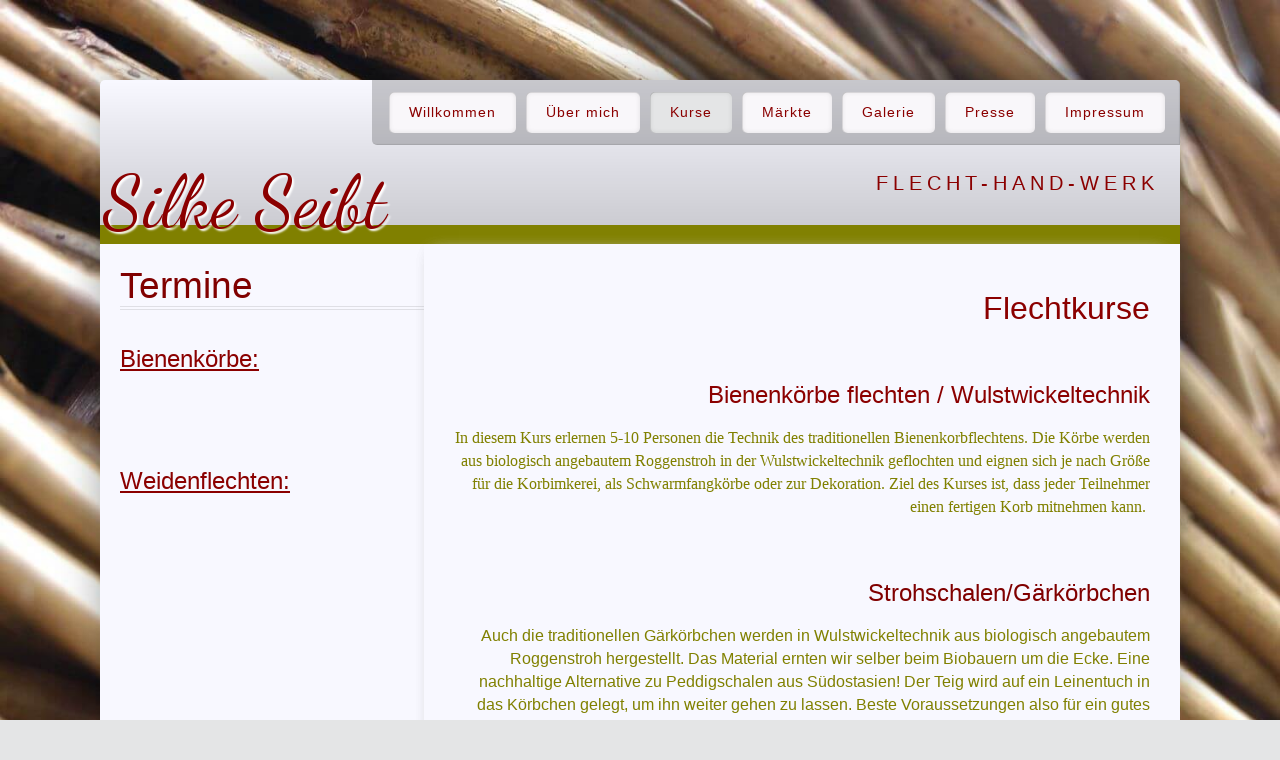

--- FILE ---
content_type: text/html; charset=utf-8
request_url: http://flecht-hand-werk.de/kurse
body_size: 7345
content:

 
<!DOCTYPE html PUBLIC "-//W3C//DTD XHTML 1.0 Transitional//EN" "http://www.w3.org/TR/xhtml1/DTD/xhtml1-transitional.dtd">
<html xmlns="http://www.w3.org/1999/xhtml" xml:lang="de-de" lang="de-de" >
<head>
<base href="http://flecht-hand-werk.de/kurse" />
	<meta http-equiv="content-type" content="text/html; charset=utf-8" />
	<meta name="keywords" content="Korbmacher, Korbmacherei in Bad Königshofen, Silke Seibt,Korbmarkt, Flechtkurse, märkte, Bienenkorb, Geflechte, flechtwerk, flechtwerk-gestaltung, kurse, werkstatt,flechthandwerk, Restaurierung, reperatur, korbflechterei,weidenkörbe,korbmöbel, flechtwerkgestalter" />
	<meta name="rights" content="Silke Seibt" />
	<meta name="author" content="Super User" />
	<meta name="description" content="Korbmacherei in Bad Königshofen, Silke Seibt. Wir bieten Flechtkurse,  Bienenkörbe und ganz individuelle Gestaltungen für Ihren Garten" />
	<meta name="generator" content="Joomla! - Open Source Content Management" />
	<title>Kurse - Silke Seibt</title>
	<link href="http://flecht-hand-werk.de/component/search/?Itemid=104&amp;format=opensearch" rel="search" title="Suchen Silke Seibt" type="application/opensearchdescription+xml" />
	<link href="/templates/j51_virtuoso/favicon.ico" rel="shortcut icon" type="image/vnd.microsoft.icon" />
	<link href="/media/widgetkit/wk-styles-9d8bc248.css" rel="stylesheet" type="text/css" id="wk-styles-css" />
	<script type="application/json" class="joomla-script-options new">{"csrf.token":"4d0723ff6d66adeb1b92363c734952e9","system.paths":{"root":"","base":""}}</script>
	<script src="/media/jui/js/jquery.min.js?a532b6ba538b5766f26265fc8d4da445" type="text/javascript"></script>
	<script src="/media/jui/js/jquery-noconflict.js?a532b6ba538b5766f26265fc8d4da445" type="text/javascript"></script>
	<script src="/media/jui/js/jquery-migrate.min.js?a532b6ba538b5766f26265fc8d4da445" type="text/javascript"></script>
	<script src="/media/system/js/caption.js?a532b6ba538b5766f26265fc8d4da445" type="text/javascript"></script>
	<script src="/media/system/js/mootools-core.js?a532b6ba538b5766f26265fc8d4da445" type="text/javascript"></script>
	<script src="/media/system/js/core.js?a532b6ba538b5766f26265fc8d4da445" type="text/javascript"></script>
	<script src="/media/system/js/mootools-more.js?a532b6ba538b5766f26265fc8d4da445" type="text/javascript"></script>
	<script src="/media/jui/js/bootstrap.min.js?a532b6ba538b5766f26265fc8d4da445" type="text/javascript"></script>
	<!--[if lt IE 9]><script src="/media/system/js/html5fallback.js?a532b6ba538b5766f26265fc8d4da445" type="text/javascript"></script><![endif]-->
	<script src="/media/widgetkit/uikit-12f58560.js" type="text/javascript"></script>
	<script src="/media/widgetkit/wk-scripts-016acb46.js" type="text/javascript"></script>
	<script type="text/javascript">
jQuery(window).on('load',  function() {
				new JCaption('img.caption');
			});
	</script>


   

<link rel="stylesheet" href="/templates/system/css/system.css" type="text/css" />
<link rel="stylesheet" href="/templates/j51_virtuoso/css/reset.css" type="text/css" />
<link rel="stylesheet" href="/templates/j51_virtuoso/css/bootstrap.css" type="text/css" />
<link rel="stylesheet" href="/templates/j51_virtuoso/css/typo.css" type="text/css" />
<link rel="stylesheet" href="/templates/j51_virtuoso/css/template.css" type="text/css" />
<link rel="stylesheet" href="/templates/j51_virtuoso/css/nexus.css" type="text/css" />

<meta name="viewport" content="width=device-width, initial-scale=1, maximum-scale=1"/>
<link rel="stylesheet" href="/templates/j51_virtuoso/css/responsive-nav.css" type="text/css" />
<link rel="stylesheet" href="/templates/j51_virtuoso/css/responsive.css" type="text/css" />

<style type="text/css">

@media only screen and (min-width: 960px) and (max-width: 1080px) {

}
</style>


<style type="text/css">body{font-family:Trebuchet MS, Helvetica, sans-serif }</style>


<link rel="stylesheet" type="text/css" href="http://fonts.googleapis.com/css?family=Dancing Script:300,400" />
<style type="text/css">h2{font-family:Dancing Script; }</style>

<link rel="stylesheet" type="text/css" href="http://fonts.googleapis.com/css?family=Dancing Script:300,400" />
<style type="text/css">.module h3, .module_menu h3{font-family:Dancing Script }</style>

<style type="text/css">#hornav{font-family:Trebuchet MS, Helvetica, sans-serif }</style>


<link rel="stylesheet" type="text/css" href="http://fonts.googleapis.com/css?family=Dancing Script:300,400" />
<style type="text/css">h1.logo-text a{font-family:Dancing Script }</style>


<style type="text/css">
/*--Set Logo Image position and locate logo image file--*/ 
.logo a {left:35px}
.logo a {top:108px}

/*--End Set Logo Image position and locate logo image file--*/ 

/*--Body font size--*/
body{font-size: 14px}

/*--Text Colors for Module Heads and Article titles--*/ 
body {color:#3b3b3b;}
h2, h2 a:link, h2 a:visited {color: #808000 ; }
.module h3, .module_menu h3, h3 {color: #8b0000 }
a {color: #808000 }

/*--Text Colors for Logo and Slogan--*/ 
h1.logo-text a {
	color: #8b0000;
}
p.site-slogan {color: #8b0000 }

/*--Hornav Ul text color and dropdown background color--*/
#hornav ul li a  {color: #8b0000 }
#subMenusContainer ul, #subMenusContainer ol{background-color: #f2f2f2 }

/*--Start Style Side Column and Content Layout Divs--*/
/*--Get Side Column widths from Parameters--*/
#sidecol_a {width: 30% }
#sidecol_b {width: 20% }

.maincontent {padding: 30px 30px 10px 30px;}

/*--Check and see what modules are toggled on/off then take away columns width, margin and border values from overall width*/
#content_remainder {width:70% }


/* Top margin adjustment */
#body_bg {padding-top:0px;}

/*Style SSC layout*/
  
	#sidecol_a {float:left; }
	#sidecol_b {float:right; }
	#content_remainder {float:left;}

/*--End Style Side Column and Content Layout Divs--*/

/* Social Icons Colour */
#socialmedia ul li a{background-position: 0px -40px;}

/* Wrapper Width */
.wrapper960, .backgrounds .content_background {width: 1080px ;}


/* Bottom modules swithch */

/* Background Color */
body, #body_bg {
background-color: #e4e5e6;
}
/* Button Colour */
.readmore a, input.button, ul.pagination li, li.pagenav-prev, li.pagenav-next, button, .j51-button a, .module .j51imagelinkhover .j51button a, .module_style-box .j51imagelinkhover .j51button a {
	background-color: #8b0000;
}
.btn, .btn:hover, .btn-group.open .btn.dropdown-toggle, .input-append .add-on, .input-prepend .add-on, .pager.pagenav a, .btn-primary:hover, .btn-primary:active, .btn-primary.active, .btn-primary.disabled, .btn-primary[disabled] {
	background-color: #8b0000;
}

/* Top-1# Module Background */
#container_top1_modules .wrapper960, #container_slideshow .wrapper960, #container_top1_modules ul.tabs li a.linkopen, #container_top1_modules dl.tabs dt.open  h3 a:link, 
#container_top1_modules dl.tabs dt.open h3 a:visited, .csstransforms3d .tabs a:hover span::before, .csstransforms3d .tabs a:focus span::before, .tabs a span {
	background-color: #808000;
}
/* Top-2# Module Background */
#container_top2_modules .wrapper960 {
	background-color:#808000;
}
/* Top-3# Module Background */
#container_top3_modules .wrapper960 {
	background-color:#eaebec;
}
/* Main content background color */
#main #content_remainder, #main #content_full {background:;}
/* Bottom Module Background */
.backgrounds .content_background {
	background-color:#e8e6eb;
}
/* TopMenu/Social Icons Background Color */
.hornavmenu {
	background-color:#f8f8ff;
}
/* TopMenu MenuItem Color */
#hornav ul a, #hornav .separator {
	background-color:#f9f7fa;
}
/* Mobile Tag Background */
#nav-toggle {background-color:#f8f8ff; }

/* Sidecolumn background color */
.backgrounds #sidecol_a , .backgrounds #sidecol_b {
	background-color: #f8f8ff;
}
/*-- Background Image --*/ 
#body_bg {
	background: url(/images/Hintergrund.jpg) 50% 0% no-repeat fixed;
}

/* Hornav Hover */
#hornav li > a:hover, #hornav li.active > a, #hornav .mainMenuParentBtnFocused {
	background-color: #e4e5e6 !important;
}

/* Logo Image Width */
.logo_container, h1.logo, h1.logo a {
    width: 254px;
}
/* Responsive Options */

		@media only screen and ( max-width: 767px ) {
	#container_top1_modules {display:none;}
	}
	
	
	
	
	
	
		
		@media only screen and ( max-width: 767px ) {
	.showcase {display:inline;}
	.mobile_showcase {display:none;}
	}
		

/* Custom Reponsive CSS */
@media only screen and (min-width: 768px) and (max-width: 959px) {
#footermenu{width:100%}
#content_remainder{height:auto}
.items-leading p {text-align: left !important }
.item-page p {text-align: left !important }
.top-1{display:none}
table {width: 100%;margin: 0;border: none;}
td {
 -ms-word-break: break-all;
     word-break: break-all;
     word-break: break-word;
 word-wrap: break-word;
 -webkit-  hyphens:auto;               
    -moz-hyphens: auto;               
    -ms-hyphens: auto;               
    -o-hyphens: auto;               
    hyphens: auto;                
    word-wrap: break-word;

display:block}
.grid.effect-8 li.animate{width:95%}
.maincontent ul {margin-left: 0px }
}
   
@media only screen and ( max-width: 767px ) {
#footermenu{width:100%}
.site-slogan{ display:none}
#content_remainder{height:auto}
.items-leading p {text-align: left !important }
.item-page p {text-align: left !important }
.top-1{display:none}
table {width: 100%;margin: 0;border: none;}
td {
 -ms-word-break: break-all;
     word-break: break-all;
     word-break: break-word;
 word-wrap: break-word;
 -webkit-  hyphens:auto;               
    -moz-hyphens: auto;               
    -ms-hyphens: auto;               
    -o-hyphens: auto;               
    hyphens: auto;                
    word-wrap: break-word;;display:block}
.grid.effect-8 li.animate{width:95%}

.maincontent ul {margin-left: 0px }
}
   
@media only screen and (max-width: 440px) {
#footermenu{width:100%}
.site-slogan{ display:none}
#content_remainder{height:auto}
.items-leading p {text-align: left !important }
.item-page p {text-align: left !important }
.top-1{display:none}
table {width: 100%;margin: 0;border: none;}
td {
 -ms-word-break: break-all;
     word-break: break-all;
     word-break: break-word;
 word-wrap: break-word;
 -webkit-  hyphens:auto;               
    -moz-hyphens: auto;               
    -ms-hyphens: auto;               
    -o-hyphens: auto;               
    hyphens: auto;                
    word-wrap: break-word;;display:block}
.grid.effect-8 li.animate{width:95%}

.maincontent ul {margin-left: 0px }
}

 /* Module Container Padding */




/*--Load Custom Css Styling--*/
#nav-toggle{background-color:#613D2A}
.grid .j51gridgallery{border-radius:5px;border: 1px solid #8b0000}
.module ul a, .module_menu ul a{
font-size:16px}
h3 {font-family: Dancing Script} 
</style>

 <!-- Component/Article Background  -->
 <style type="text/css">
#main #content_remainder, #main #content_full {
	background: rgba(248,248,255, 1 );
}
 </style>

<!-- Base Modules -->
 <style type="text/css">
#container_base .wrapper960, #container_copyright .wrapper960 {
	background-color: rgba(232,230,235, 1 );
}

 </style>

 <!-- #container_header background colour -->
 <style type="text/css">
#container_header, #container_hornav {
	background-color: rgba(,,,  );
}
 </style>


<!-- Hornav Responsive Menu -->
<script type="text/javascript" src="/templates/j51_virtuoso/js/responsive-nav/responsive-nav.js" charset="utf-8"></script>

<!-- Hornav Dropdown -->
<script type="text/javascript" src="/templates/j51_virtuoso/js/dropdown.js" charset="utf-8"></script>
<script type="text/javascript" >
window.addEvent('domready', function() {
	var myMenu = new MenuMatic();
});
</script>

<!-- Tabfunctions -->
<script type="text/javascript" >

window.addEvent('domready', function() {
	var alldivs = document.id(document.body).getElements('div.tabcontent');
	var outerdivs = document.id(document.body).getElements('div.tabouter');
	outerdivs = outerdivs.getProperty('id');

	for (var i = 0; i < outerdivs.length; i++) {
		alldivs = document.id(outerdivs[i]).getElements('div.tabcontent');
		count = 0;
		alldivs.each(function(element) {
			count++;
			var el = document.id(element);
			el.setProperty('role', 'tabpanel');
			el.setProperty('aria-hidden', 'false');
			el.setProperty('aria-expanded', 'true');
			elid = el.getProperty('id');
			elid = elid.split('_');
			elid = 'link_' + elid[1];
			el.setProperty('aria-labelledby', elid);

			if (count != 1) {
				el.addClass('tabclosed').removeClass('tabopen');
				el.setProperty('aria-hidden', 'true');
				el.setProperty('aria-expanded', 'false');
			}
		});

		countankers = 0;
		allankers = document.id(outerdivs[i]).getElement('ul.tabs').getElements('a');

		allankers.each(function(element) {
			countankers++;
			var el = document.id(element);
			el.setProperty('aria-selected', 'true');
			el.setProperty('role', 'tab');
			linkid = el.getProperty('id');
			moduleid = linkid.split('_');
			moduleid = 'module_' + moduleid[1];
			el.setProperty('aria-controls', moduleid);

			if (countankers != 1) {
				el.addClass('linkclosed').removeClass('linkopen');
				el.setProperty('aria-selected', 'false');
			}
		});
	}
});

function tabshow(elid) {
	var el = document.id(elid);
	var outerdiv = el.getParent();
	outerdiv = outerdiv.getProperty('id');

	var alldivs = document.id(outerdiv).getElements('div.tabcontent');
	var liste = document.id(outerdiv).getElement('ul.tabs');

	liste.getElements('a').setProperty('aria-selected', 'false');

	alldivs.each(function(element) {
		element.addClass('tabclosed').removeClass('tabopen');
		element.setProperty('aria-hidden', 'true');
		element.setProperty('aria-expanded', 'false');
	});

	el.addClass('tabopen').removeClass('tabclosed');
	el.setProperty('aria-hidden', 'false');
	el.setProperty('aria-expanded', 'true');
	el.focus();
	var getid = elid.split('_');
	var activelink = 'link_' + getid[1];
	document.id(activelink).setProperty('aria-selected', 'true');
	liste.getElements('a').addClass('linkclosed').removeClass('linkopen');
	document.id(activelink).addClass('linkopen').removeClass('linkclosed');
}

function nexttab(el) {
	var outerdiv = document.id(el).getParent();
	var liste = outerdiv.getElement('ul.tabs');
	var getid = el.split('_');
	var activelink = 'link_' + getid[1];
	var aktiverlink = document.id(activelink).getProperty('aria-selected');
	var tablinks = liste.getElements('a').getProperty('id');

	for ( var i = 0; i < tablinks.length; i++) {

		if (tablinks[i] == activelink) {

			if (document.id(tablinks[i + 1]) != null) {
				document.id(tablinks[i + 1]).onclick();
				break;
			}
		}
	}
}
</script>

<!--[if lte IE 7]>
<style  type="text/css">
#ie6msg{border:3px solid #eee;  background:#fff; padding:20px;color:#000; margin:100px auto; width: 600px;}
#ie6msg h4{margin: 8px; padding:0;}
#ie6msg p{margin: 8px; padding:0;}
#ie6msg p a.getie7{font-weight:bold; color:#006;}
#ie6msg p a.ie6expl{font-weight:bold; color:#006;}
#body_bg {display:none;}
</style>
<div id="ie6msg">
<h4>Did you know that your browser is out of date?</h4>
      <p>The site you are visiting can only be viewed using a modern browser. Please upgrade your browser to increase safety and your browsing experience. We strongly recommend upgrading to either <a href="http://www.getfirefox.com/">Firefox</a>, <a href="http://www.opera.com/">Opera</a>, <a href="http://www.apple.com/safari/">Safari</a>, <a href="http://www.google.com/chrome">Google Chrome</a>, or a more recent version of <a href="http://www.microsoft.com/windows/downloads/ie/getitnow.mspx">Internet Explorer</a>.</p>
<![endif]-->

<!-- <link rel="stylesheet" href="http://basehold.it/28"> -->


<link rel="shortcut icon" type="image/x-icon" href="/templates/j51_virtuoso/favicon.ico">
<link rel="icon" type="image/x-icon" href="/templates/j51_virtuoso/favicon.ico">
<link rel="icon" type="image/gif" href="/templates/j51_virtuoso/favicon.gif">
<link rel="icon" type="image/png" href="/templates/j51_virtuoso/favicon.png">
<link rel="apple-touch-icon" href="/templates/j51_virtuoso/apple-touch-icon.png">
<link rel="apple-touch-icon" href="/templates/j51_virtuoso/apple-touch-icon-57x57.png" sizes="57x57">
<link rel="apple-touch-icon" href="/templates/j51_virtuoso/apple-touch-icon-60x60.png" sizes="60x60">
<link rel="apple-touch-icon" href="/templates/j51_virtuoso/apple-touch-icon-72x72.png" sizes="72x72">
<link rel="apple-touch-icon" href="/templates/j51_virtuoso/apple-touch-icon-76x76.png" sizes="76x76">
<link rel="apple-touch-icon" href="/templates/j51_virtuoso/apple-touch-icon-114x114.png" sizes="114x114">
<link rel="apple-touch-icon" href="/templates/j51_virtuoso/apple-touch-icon-120x120.png" sizes="120x120">
<link rel="apple-touch-icon" href="/templates/j51_virtuoso/apple-touch-icon-128x128.png" sizes="128x128">
<link rel="apple-touch-icon" href="/templates/j51_virtuoso/apple-touch-icon-144x144.png" sizes="144x144">
<link rel="apple-touch-icon" href="/templates/j51_virtuoso/apple-touch-icon-152x152.png" sizes="152x152">
<link rel="apple-touch-icon" href="/templates/j51_virtuoso/apple-touch-icon-180x180.png" sizes="180x180">
<link rel="apple-touch-icon" href="/templates/j51_virtuoso/apple-touch-icon-precomposed.png">
<link rel="icon" type="image/png" href="/templates/j51_virtuoso/favicon-16x16.png" sizes="16x16">
<link rel="icon" type="image/png" href="/templates/j51_virtuoso/favicon-32x32.png" sizes="32x32">
<link rel="icon" type="image/png" href="/templates/j51_virtuoso/favicon-96x96.png" sizes="96x96">
<link rel="icon" type="image/png" href="/templates/j51_virtuoso/favicon-160x160.png" sizes="160x160">
<link rel="icon" type="image/png" href="/templates/j51_virtuoso/favicon-192x192.png" sizes="192x192">
<link rel="icon" type="image/png" href="/templates/j51_virtuoso/favicon-196x196.png" sizes="196x196">
<meta name="msapplication-TileImage" content="templates/j51_virtuoso/win8-tile-144x144.png"> 
<meta name="msapplication-TileColor" content="#808000"> 
<meta name="msapplication-navbutton-color" content="#808000"> 
<meta name="msapplication-square70x70logo" content="templates/j51_virtuoso/win8-tile-70x70.png"> 
<meta name="msapplication-square144x144logo" content="templates/j51_virtuoso/win8-tile-144x144.png"> 
<meta name="msapplication-square150x150logo" content="templates/j51_virtuoso/win8-tile-150x150.png"> 
<meta name="msapplication-wide310x150logo" content="templates/j51_virtuoso/win8-tile-310x150.png"> 
<meta name="msapplication-square310x310logo" content="templates/j51_virtuoso/win8-tile-310x310.png"> 

</head>
<body> 
<div id="body" data-type="background">

	<div id="container_header" class="j51container"><div class="wrapper960">
	<div id ="header" class="block_holder"> 

        <div id="socialmedia">   
                <ul id="navigation">
                           
                         
                         
                         
                         
                         
                         
                         
                         
                         
                         
                         
                         
                         
                         
                         
                </ul>
        </div>	
        
        <div id="logo">
            	
                
                <h1 class="logo-text"> <a href="/index.php" title=""><span>
                  Silke Seibt                  </span></a> </h1>
                                
                <p class="site-slogan">FLECHT-HAND-WERK</p>
            
        </div>
        
<div class="clear"></div>

</div>	</div></div>

	<div class="content_background_container">	
		<!-- Content background -->  
	    <div class="backgrounds">
	    	<div class="content_background"></div>
	    </div>
		<!--End Content background -->  

		<div class="content_background">
			<div id="container_hornav" class="j51container"><div class="wrapper960">
			        <div class="hornavmenu">
                            <div id="hornav">
                    
<ul class="menu">
<li class="item-101"><a href="/" >Willkommen</a></li><li class="item-103"><a href="/ueber-mich" >Über mich</a></li><li class="item-104 current active"><a href="/kurse" >Kurse</a></li><li class="item-105"><a href="/maerkte" >Märkte</a></li><li class="item-106"><a href="/galerie" >Galerie</a></li><li class="item-107"><a href="/presse" >Presse</a></li><li class="item-108"><a href="/impressum" >Impressum</a></li></ul>

                </div>
            
        </div>

        <div class="hornavmenumobile">
            <div id ="nav" >
                
<ul class="menu" id="mobile">
<li class="item-101"><a href="/" >Willkommen</a></li><li class="item-103"><a href="/ueber-mich" >Über mich</a></li><li class="item-104 current active"><a href="/kurse" >Kurse</a></li><li class="item-105"><a href="/maerkte" >Märkte</a></li><li class="item-106"><a href="/galerie" >Galerie</a></li><li class="item-107"><a href="/presse" >Presse</a></li><li class="item-108"><a href="/impressum" >Impressum</a></li></ul>
            </div>
        </div>
     
<div class="clear"></div>

			</div></div>

			
			
						<div id="container_top2_modules" class="j51container"><div class="wrapper960">
			
<div id="top_modules" class="block_holder">
				
    <div id="wrapper_top-2" class="block_holder_margin">
		 
        <div class="top-2" style="width:100%;"><div class="module_margin">
		<div class="module_">
		<div class="module">
			<div class="module_padding">
								<div class="module_content">
				

<div class="custom"  >
	</div>
				</div> 
			</div>
		</div>
		</div>
	</div></div>                                                <div class="clear"></div>
    </div>					
    					


</div>
			</div></div>
			
			    

			<div id="container_main" class="j51container">
			<div class="wrapper960">
			

<!--Setting up Layout for MainContent and Side Columns. Check to see if modules are enabled or disabled in the sidecolumns-->

<div id ="main" class="block_holder">

<!--Sidecol & content background -->  
    <div class="backgrounds">
                   <div id="sidecol_a">
            </div>
         

        
        <div id="content_remainder"></div>
    </div>
<!--End Sidecol & content background -->  

<!--Side Columns Layout-->                          
    <div id="sidecol_a" class="side_margins">
        <div class="sidecol_block">
            
		<div class="module_">
		<div class="module">
			<div class="module_padding">
								<div class="module_content">
				

<div class="custom"  >
	<div class="module_header">
<div>
<h3 style="font-size: 28pt;"><span style="font-family: 'trebuchet ms', geneva, sans-serif; color: #800000;">Termine</span></h3>
</div>
</div>
<p> </p>
<p class="Datum1"><span style="color: #8b0000; font-family: 'trebuchet ms', geneva, sans-serif; font-size: x-large;"><span style="text-decoration: underline;">Bienenkörbe:</span></span></p>
<p> </p>
<p>  </p>
<div> </div>
<p><span style="color: #8b0000; font-family: 'trebuchet ms', geneva, sans-serif; font-size: x-large;"><span style="text-decoration: underline;">Weidenflechten:</span></span></p>
<p> </p>
<p> </p>
<p> </p>
<p> </p></div>
				</div> 
			</div>
		</div>
		</div>
	
        </div>
    </div>
       
    
<!--End Side Columns Layout-->

<!--Find Content width and show component area-->
<div id="content_remainder" class="side_margins">

    <!--Modules ContentTop-->
                        
        <!--End Modules ContentTop-->

        <div class="maincontent">
                <div class="message">
                                            <div id="system-message-container">
	</div>

                                    </div>
            <div class="item-page" itemscope itemtype="https://schema.org/Article">
	<meta itemprop="inLanguage" content="de-DE" />
	
		
						
		
	
	
		
								<div itemprop="articleBody">
		<p style="text-align: right;"> </p>
<p class="items-leading" style="text-align: right;"><span style="font-family: 'trebuchet ms', geneva, sans-serif; font-size: 24pt; color: #8b0000;">Flechtkurse</span></p>
<p class="items-leading" style="text-align: right;"> </p>
<p class="items-leading" style="text-align: right;"><span style="font-size: 18pt; color: #8b0000; font-family: 'trebuchet ms', geneva, sans-serif;">Bienenkörbe flechten / Wulstwickeltechnik</span></p>
<div class="items-leading" style="text-align: right;"><span style="font-size: 12pt; color: #808000;"><span style="font-family: 'trebuchet ms', geneva;">In diesem Kurs erlernen 5-10 Personen die Technik des traditionellen Bienenkorbflechtens. Die</span><span style="font-family: 'trebuchet ms', geneva;"> K</span><span style="font-family: 'trebuchet ms', geneva;">örbe</span><span style="font-family: 'trebuchet ms', geneva;"> werden aus biologisch angebautem Roggenstroh in der Wulstwickeltechnik geflochten und eignen sich je nach Größe für die Korbimkerei, als Schwarmfangkörbe oder zur Dekoration. Ziel des Kurses ist, dass jeder Teilnehmer einen fertigen Korb mitnehmen kann. </span></span></div>
<div class="items-leading" style="text-align: right;"> </div>
<div class="items-leading" style="text-align: right;"><span style="font-size: 18pt; color: #800000; font-family: 'trebuchet ms', geneva, sans-serif;">Strohschalen/Gärkörbchen</span></div>
<div class="items-leading" style="text-align: right;"><span style="font-size: 12pt; color: #808000;">Auch die traditionellen Gärkörbchen werden in Wulstwickeltechnik aus biologisch angebautem Roggenstroh hergestellt. </span><span style="font-size: 12pt; color: #808000;">Das Material ernten wir selber beim Biobauern um die Ecke. Eine nachhaltige Alternative zu Peddigschalen aus Südostasien! </span><span style="font-size: 12pt; color: #808000;">Der Teig wird auf ein Leinentuch in das Körbchen gelegt, um ihn weiter gehen zu lassen. Beste Voraussetzungen also für ein gutes Brot! </span><span style="font-size: 12pt; color: #808000;">Wer kein Brot bäckt, kann eine schöne Schale mit Obst oder nach Belieben füllen.</span></div>
<div class="items-leading" style="text-align: right;"> </div>
<div class="items-leading" style="text-align: right;"><span style="font-size: 14pt;"><span style="color: #8b0000;">Ihre Buchung:</span></span></div>
<div style="text-align: right;"><span style="font-family: trebuchet ms, geneva; font-size: 12pt; color: #808000;">Für meine Planung ist etwas Vorlauf nötig. </span></div>
<div style="text-align: right;"><span style="font-family: trebuchet ms, geneva; font-size: 12pt; color: #808000;">Deshalb bitte ich um möglichst <span style="color: #800000;">frühzeitige Buchung</span> der Kurse. </span></div>
<div style="text-align: right;"><span style="font-family: trebuchet ms, geneva; font-size: 12pt; color: #808000;">Es werden sonst eventuell Kurse unnötig abgesagt.</span></div>
<div> </div>	</div>

	
							</div>
 <div class="clear"></div>
        </div>

    <!--Modules ContentBottom-->
                        
        <!--End Modules ContentBottom-->

</div>
<div class="clear"></div>
<!--End Content width and show component area-->
           
            

</div>
<div class="clear"></div>			</div></div>
			
			
	
<div id="container_base" class="j51container">
	<div class="wrapper960">
		<div id ="base" class="block_holder">
											
								
		
						    
			<div id="footer-1" class="block_holder_margin"><div class="module_margin">
				
		<div class="module_">
		<div class="module">
			<div class="module_padding">
								<div class="module_content">
				

<div class="custom"  >
	<div class="module_">
<div class="module">
<div class="module_padding">
<div class="module_content">
<div class="custom">
<p style="margin-left: 30px; text-align: right;"><span style="color: #808080;"><span style="font-size: 18pt; font-family: dancing script;"><span style="color: #8b0000;">Ihre Anmeldung...</span></span> </span></p>
<p style="margin-left: 30px; text-align: right;"><span style="color: #808080;"><span style="font-family: trebuchet ms,geneva;"><strong><span style="font-size: 12pt;">wird nach Anzahlung von 50% der Kursgebühr verbindlich. </span></strong></span><strong><span style="font-size: 12pt; font-family: trebuchet ms,geneva;">Bankverbindung siehe Impressum</span></strong></span></p>
</div>
</div>
</div>
</div>
</div></div>
				</div> 
			</div>
		</div>
		</div>
	
				<div class="clear"></div>
			</div></div>
						</div>
	</div>
</div>

<div id="container_copyright" class="j51container">
	<div class="wrapper960">
					<div id="footermenu"><div class="module_margin">
				
				<div class="clear"></div>
			</div></div>
				<div class="clear"></div>
	</div>
</div>
		</div>
	</div>
	
	<div id="container_spacer1" class="j51container">
      <div class="wrapper960">
		<div id="copyright" class="module_margin">
          <div class="block_holder_margin">
			<p>&copy;  2026  Silke Seibt</p>
		</div>
        </div>
	</div></div>

</div>

	

    <script type="text/javascript">
      var navigation = responsiveNav("#nav", {
        animate: true,        
        transition: 800, 
        label: "Menu",   
        insert: "before",    

      });
    </script>


</body> 
</html>

--- FILE ---
content_type: text/css
request_url: http://flecht-hand-werk.de/templates/j51_virtuoso/css/typo.css
body_size: 1736
content:
@import url(https://fonts.googleapis.com/css?family=Dancing+Script);
h1, h2, h3, h4, h5, h6, p, blockquote, form, label, ul, ol, dl, fieldset, address {
	margin:0.5em 0;
}
h1, h2, h3, h4, h5, h6 {
	padding-top:0.9em;
	font-weight:normal;
}
.module h1, .module h2, .module h3, .module h4, .module h5, .module h6 {
}

h1 {
    color: #8b0000;
    font-family: dancing script;
    font-size: 3.5em;
    margin-left: 2px;
    margin-top: 10px;
    padding-top: 0.6em;
    text-align: left;
}
h2 {
	font-size:1.7em;
	padding-top:0em;
}
h3 {
	font-size:1.5em;	
	color:#444;
}
h4 {
	font-size:18px;
	color: #9e9e9e;
    line-height: 32px;
}
h5 {
	font-size:1.1em;
}
h6 {
	font-size:1em;
	font-weight:bold;
}
.content_header h2 {
	padding:0;
}

p {margin-top:0px; margin-bottom:10px; padding-bottom:5px;}

a {
	text-decoration:none;
/* 	-webkit-transition:color 0.15s ease-in;  */
/* 	-moz-transition:color 0.15s ease-in;  */
/* 	-o-transition:color 0.15s ease-in;  */
/* 	transition:color 0.15s ease-in; */
}
hr {
    background: url("../images/typo/hr.png") no-repeat scroll 50% 0 transparent;
    border: medium none;
    height: 19px;
    margin: -16px 0 16px;
}
blockquote {
    background: url("../images/typo/left_quote.png") no-repeat scroll left top transparent;
    font-style: italic;
    font-weight: bold;
    line-height: 150%;
    margin: 15px 0;
    padding: 0 0 5px 65px;
    width: auto;
    border:none !important;
}
blockquote p {
    background: url("../images/typo/right_quote.png") no-repeat scroll right bottom transparent;
    margin-top: 0;
    padding: 0 65px 10px 35px;
}

p.note, p.pin, p.clip, p.down, pre, .code {
    background: rgba(0,0,0,0.1);
    border-color: rgba(0,0,0,0.08);
    border-style: solid;
    border-width: 1px 1px 1px 5px;
}
pre, .code {
    margin: 10px 0;
    clear:both;
}
pre, code {
    font: italic 100% monospace;
    padding: 10px;
    white-space: normal !important;
}

p.down, p.clip, p.pin, p.note {
    margin: 10px 0;
    padding: 15px 20px 15px 50px;
}

p.note {
    background: url(../images/typo/note.png) no-repeat scroll 5px center rgba(0,0,0,0.05);
}

p.pin {
    background: url(../images/typo/attach.png) no-repeat scroll 5px center rgba(0,0,0,0.05);
}

p.clip {
    background: url(../images/typo/clip.png) no-repeat scroll 5px center rgba(0,0,0,0.05);
}
p.down {
    background: url(../images/typo/down.png) no-repeat scroll 5px center rgba(0,0,0,0.05);
}

body ol {
    list-style: decimal inside none;
}
.maincontent ul {
    list-style: none outside none;
    margin-left: 20px;
}

ul.tick, ul.plus, ul.star {
	margin:5px;
}
ul.tick li, ul.plus li, ul.star li {
	list-style: none outside none;
    padding: 3px 18px;
}
ul.tick li {
    background: url("../images/typo/tick.png") no-repeat scroll left center transparent;
}
ul.plus li {
    background: url("../images/typo/plus.png") no-repeat scroll left center transparent;
}
ul.star li {
    background: url("../images/typo/star.png") no-repeat scroll left center transparent;
}


em.highlight {
    border-radius: 4px 4px 4px 4px;
    font-style: normal;
    padding: 2px 5px;
    text-shadow: none;
}
em.highlight.black {
    background: none repeat scroll 0 0 #000000;
    color: #FFFFFF;
}
em.highlight.green {
    background: none repeat scroll 0 0 #89B223;
    color: #FFFFFF;
}
em.highlight.yellow {
    background: none repeat scroll 0 0 #B29E23;
    color: #FFFFFF;
}
em.highlight.blue {
    background: none repeat scroll 0 0 #4B90B5;
    color: #FFFFFF;
}
em.highlight.red {
    background: none repeat scroll 0 0 #A62929;
    color: #FFFFFF;
}

/* Content Column Layout */
.col-2, .col-3, .col-4, .col-5 {
	float:left;
}
.col-2 div, .col-3 div, .col-4 div, .col-5 div {
	margin:5px 10px;
}
.col-2 {
	width:50%;
}
.col-3 {
	width:33%;
}
.col-4 {
	width:25%;
}
.col-5 {
	width:20%;
}

/* Image Frames */
img.circle-1 {
	-moz-transition: all 300ms ease-out 0s;
    -moz-border-bottom-colors: none;
    -moz-border-image: none;
    -moz-border-left-colors: none;
    -moz-border-right-colors: none;
    -moz-border-top-colors: none;
    background: -moz-linear-gradient(center top , #FFFFFF, #E7E8EB) repeat scroll 0 0 transparent;
    background: -webkit-gradient(linear, left top, left bottom, color-stop(0%,#FFFFFF), color-stop(99%,#E7E8EB)); /* Chrome,Safari4+ */
    background: -webkit-linear-gradient(top, #FFFFFF 0%,#E7E8EB 99%); /* Chrome10+,Safari5.1+ */
    background: -o-linear-gradient(top, #FFFFFF 0%,#E7E8EB 99%); /* Opera11.10+ */
    background: -ms-linear-gradient(top, #FFFFFF 0%,#E7E8EB 99%); /* IE10+ */
    filter: progid:DXImageTransform.Microsoft.gradient( startColorstr='#FFFFFF', endColorstr='#E7E8EB',GradientType=0 ); /* IE6-9 */
    border-color: #C9CBCD;
    border-radius: 800px;
    border-style: solid;
    border-width: 1px 1px 2px;
    display: inline-block;
    outline: medium none;
    padding: 8px;
}

img.frame-1, .img-intro-left img, .img-intro-right img, .img-intro-none img {
	-moz-transition: all 300ms ease-out 0s;
    -moz-border-bottom-colors: none;
    -moz-border-image: none;
    -moz-border-left-colors: none;
    -moz-border-right-colors: none;
    -moz-border-top-colors: none;
    background: -moz-linear-gradient(center top , #FAFAFA, #DDDDDD) repeat scroll 0 0 transparent;
    background: -webkit-gradient(linear, left top, left bottom, color-stop(0%,#FAFAFA), color-stop(99%,#DDDDDD)); /* Chrome,Safari4+ */
    background: -webkit-linear-gradient(top, #FAFAFA 0%,#DDDDDD 99%); /* Chrome10+,Safari5.1+ */
    background: -o-linear-gradient(top, #FAFAFA 0%,#DDDDDD 99%); /* Opera11.10+ */
    background: -ms-linear-gradient(top, #FAFAFA 0%,#DDDDDD 99%); /* IE10+ */
    filter: progid:DXImageTransform.Microsoft.gradient( startColorstr='#FAFAFA', endColorstr='#DDDDDD',GradientType=0 ); /* IE6-9 */
    border-color: #DDDDDD;
    border-radius: 0px;
    border-style: solid;
    border-width: 1px 1px 2px;
    -webkit-box-shadow: 0 8px 6px -10px black;
	-moz-box-shadow: 0 8px 6px -10px black;
	box-shadow: 0 8px 6px -10px black;
    display: inline-block;
    outline: medium none;
    padding: 4px;
    margin:3px 10px 0px 10px;
}
img.frame-2 {
    -moz-border-bottom-colors: none;
    -moz-border-image: none;
    -moz-border-left-colors: none;
    -moz-border-right-colors: none;
    -moz-border-top-colors: none;
    background: -moz-linear-gradient(center top , #5d5b60, #363539) repeat scroll 0 0 transparent;
    background: -webkit-gradient(linear, left top, left bottom, color-stop(0%,#5d5b60), color-stop(99%,#363539)); /* Chrome,Safari4+ */
    background: -webkit-linear-gradient(top, #5d5b60 0%,#363539 99%); /* Chrome10+,Safari5.1+ */
    background: -o-linear-gradient(top, #5d5b60 0%,#363539 99%); /* Opera11.10+ */
    background: -ms-linear-gradient(top, #5d5b60 0%,#363539 99%); /* IE10+ */
    filter: progid:DXImageTransform.Microsoft.gradient( startColorstr='#444444', endColorstr='#222222',GradientType=0 ); /* IE6-9 */
    -webkit-box-shadow: 0 8px 6px -11px black;
	-moz-box-shadow: 0 8px 6px -11px black;
	box-shadow: 0 8px 6px -10px black;
    display: inline-block;
    outline: medium none;
    padding: 4px;
    margin:3px 10px 0px 10px;
}




--- FILE ---
content_type: text/css
request_url: http://flecht-hand-werk.de/templates/j51_virtuoso/css/template.css
body_size: 2452
content:
@import "jstuff.css";@import "https://fonts.googleapis.com/css?family=Great+Vibes&subset=latin,latin-ext";
@import url(https://fonts.googleapis.com/css?family=Dancing+Script);
body{background-image:url(/images/Hintergrund.jpg);width:100%;background-size:cover;background-attachment:fixed}#content100{float:left;width:100%}#header_items{width:100%}#header.block_holder,#footermenu.block_holder{padding:0}.module_margin{margin:10px}.contenttop,.contentbottom,.bottom-1,.bottom-2,.base-1,.base-2{float:left}.top-1,.top-2,.top-3{float:right}.block_holder{padding:0}.j51container{width:100%}.wrapper960{width:960px;margin:0 auto}.clear{clear:both}#content_full{float:left;width:100%}#header{position:relative}#search{height:20px;position:absolute;z-index:10}#search form{margin:0}#search .inputbox{background:url(../images/searchBox.png) no-repeat scroll left top transparent;border:medium none;height:17px;margin:0;padding:3px 5px 7px 30px;width:168px}#search form .search label{display:none}#language{position:absolute}.lang-inline li a{background:none repeat scroll 0 0 rgba(0,0,0,0);display:inline-block;padding:0}.input-append input,.input-append select,.input-append .uneditable-input,.input-prepend input,.input-prepend select,.input-prepend .uneditable-input{margin:0 4px}#logo{position:absolute}.logo_container{margin:0}.logo_container h1{padding:0;margin:0;line-height:normal!important}.logo a{display:block;position:relative;z-index:20}h1.logo-text{margin:0;padding:0;text-align:left}h1.logo-text a{letter-spacing:-3px;white-space:nowrap;outline:none;position:relative;text-decoration:none;width:100%}p.site-slogan{padding:0;position:relative;white-space:nowrap}#socialmedia a{border-radius:50px;margin:5px}#socialmedia{background:rgba(0,0,0,0.0);position:absolute;padding:0;right:0;top:0;z-index:10}#socialmedia ul{list-style:none;margin:0}#socialmedia ul li{display:block;float:left;margin:0;padding:0}#socialmedia ul li a{display:block;width:40px;height:40px;text-indent:-9999px;background-position:0 -40px;background-repeat:no-repeat;padding-bottom:1px;opacity:1}#socialmedia a:hover{background-position:0 -40px!important;opacity:1;-webkit-transition-duration:.5s;-moz-transition-duration:.5s;-o-transition-duration:.5s;-ms-transition-duration:.5s;transition-duration:.5s;-webkit-transition-property:background-color;-moz-transition-property:background-color;-o-transition-property:background-color;-ms-transition-property:background-color;transition-property:background-color}.social-facebook a{background:url(../images/social_icons/facebook.png) no-repeat 50% 50%;background-color:rgba(0,0,0,0.1)}.social-facebook a:hover{background-color:#3b5998}.social-twitter a{background:url(../images/social_icons/twitter.png) no-repeat 50% 50%;background-color:rgba(0,0,0,0.1)}.social-twitter a:hover{background-color:#48c4d2}.social-googleplus a{background:url(../images/social_icons/googleplus.png) no-repeat 50% 50%;background-color:rgba(0,0,0,0.1)}.social-googleplus a:hover{background-color:#d94a39}.social-youtube a{background:url(../images/social_icons/youtube.png) no-repeat 50% 50%;background-color:rgba(0,0,0,0.1)}.social-youtube a:hover{background-color:#f45750}.social-pinterest a{background:url(../images/social_icons/pinterest.png) no-repeat 50% 50%;background-color:rgba(0,0,0,0.1)}.social-pinterest a:hover{background-color:#cb2027}.social-blogger a{background:url(../images/social_icons/blogger.png) no-repeat 50% 50%;background-color:rgba(0,0,0,0.1)}.social-blogger a:hover{background-color:#fb913f}.social-dribbble a{background:url(../images/social_icons/dribbble.png) no-repeat 50% 50%;background-color:rgba(0,0,0,0.1)}.social-dribbble a:hover{background-color:#ef5b92}.social-flickr a{background:url(../images/social_icons/flickr.png) no-repeat 50% 50%;background-color:rgba(0,0,0,0.1)}.social-flickr a:hover{background-color:#f1628b}.social-skype a{background:url(../images/social_icons/skype.png) no-repeat 50% 50%;background-color:rgba(0,0,0,0.1)}.social-skype a:hover{background-color:#18b7f1}.social-digg a{background:url(../images/social_icons/digg.png) no-repeat 50% 50%;background-color:rgba(0,0,0,0.1)}.social-digg a:hover{background-color:#2882c6}.social-linkedin a{background:url(../images/social_icons/linkedin.png) no-repeat 50% 50%;background-color:rgba(0,0,0,0.1)}.social-linkedin a:hover{background-color:#71b2d0}.social-vimeo a{background:url(../images/social_icons/vimeo.png) no-repeat 50% 50%;background-color:rgba(0,0,0,0.1)}.social-vimeo a:hover{background-color:#62a0ad}.social-yahoo a{background:url(../images/social_icons/yahoo.png) no-repeat 50% 50%;background-color:rgba(0,0,0,0.1)}.social-yahoo a:hover{background-color:#ab64bc}.social-tumblr a{background:url(../images/social_icons/tumblr.png) no-repeat 50% 50%;background-color:rgba(0,0,0,0.1)}.social-tumblr a:hover{background-color:#3a5976}.social-deviantart a{background:url(../images/social_icons/deviantart.png) no-repeat 50% 50%;background-color:rgba(0,0,0,0.1)}.social-deviantart a:hover{background-color:#d0de21}.social-delicious a{background:url(../images/social_icons/delicious.png) no-repeat 50% 50%;background-color:rgba(0,0,0,0.1)}.social-delicious a:hover{background-color:#3274d1}.social-rss a{background:url(../images/social_icons/rss.png) no-repeat 50% 50%;background-color:rgba(0,0,0,0.1)}.social-rss a:hover{background-color:#fe9900}#breadcrumb .module_padding{padding:0}.maincontent{padding:0 15px}#sidecol_a,#sidecol_b{height:100%}#copyright a{color:#bbb;text-decoration:none}.module,.module_menu{float:left;width:100%}.module_header h3,.module_header h3{padding:0;margin:0}.module_padding{height:100%;padding:6px 10px}.module_content{padding:0}#sidecol .module{margin-bottom:10px}.icon-pen .module_header,.module_icon-pen .module_header{background:url(../images/icons/pen.png) no-repeat scroll 0 center transparent}.icon-mail .module_header,.module_icon-mail .module_header{background:url(../images/icons/mail.png) no-repeat scroll 0 center transparent}.icon-screen .module_header,.module_icon-screen .module_header{background:url(../images/icons/screen.png) no-repeat scroll 0 center transparent}.icon-bubble .module_header,.module_icon-bubble .module_header{background:url(../images/icons/bubble.png) no-repeat scroll 0 center transparent}.icon-tick .module_header,.module_icon-tick .module_header{background:url(../images/icons/tick.png) no-repeat scroll 0 center transparent}.icon-plus .module_header,.module_icon-plus .module_header{background:url(../images/icons/plus.png) no-repeat scroll 0 center transparent}.icon-arrow .module_header,.module_icon-arrow .module_header{background:url(../images/icons/arrow.png) no-repeat scroll 0 center transparent}.icon-star .module_header,.module_icon-star .module_header{background:url(../images/icons/star.png) no-repeat scroll 0 center transparent}.icon-pen.style-box .module_header,.module_icon-pen.style-box .module_header,.icon-mail.style-box .module_header,.module_icon-mail.style-box .module_header,.icon-screen.style-box .module_header,.module_icon-screen.style-box .module_header,.icon-bubble.style-box .module_header,.module_icon-bubble.style-box .module_header,.icon-tick.style-box .module_header,.module_icon-tick.style-box .module_header,.icon-plus.style-box .module_header,.module_icon-plus.style-box .module_header,.icon-arrow.style-box .module_header,.module_icon-arrow.style-box .module_header,.icon-star.style-box .module_header,.module_icon-star.style-box .module_header{background-position:15px center}.icon-pen .module_header h3,.module_icon-pen .module_header h3,.icon-mail .module_header h3,.module_icon-mail .module_header h3,.icon-screen .module_header h3,.module_icon-screen .module_header h3,.icon-bubble .module_header h3,.module_icon-bubble .module_header h3,.icon-tick .module_header h3,.module_icon-tick .module_header h3,.icon-plus .module_header h3,.module_icon-plus .module_header h3,.icon-arrow .module_header h3,.module_icon-arrow .module_header h3,.icon-star .module_header h3,.module_icon-star .module_header h3{padding:5px 36px}.module_header h3{background-position:0 1px!important}.module ul,.module_menu ul{list-style-type:none}.module ul a,.module_menu ul a{display:block;text-decoration:none}#breadcrumb-1,#footer-1,#footer-2,#footer-3{float:left;width:100%}#hornav{float:left}#hornav ul{margin:0}#hornav a span{cursor:pointer;display:block}#hornav li{list-style:none outside none;position:relative;text-indent:0}#hornav a:hover{cursor:pointer;display:block;text-decoration:none}#hornav a:hover span{cursor:pointer;display:block}#hornav li ul li,#hornav li ul li ul li{margin-top:0}#hornav ul a,#hornav ul ul a,#hornav .separator{white-space:nowrap;margin:0;margin-bottom:3px;cursor:pointer}#hornav li,#hornav li li{float:left;z-index:10}#hornav ul a,#hornav .separator{display:block;padding:0 14px;text-decoration:none;z-index:9999;margin-bottom:0}#hornav ul ul a{display:block;line-height:20px;padding:1px 10px;text-decoration:none;z-index:9999;border:none}#hornav li li a,#hornav li li.active a,#hornav li li.visited a{color:#555!important;text-transform:none}#hornav li li a,#hornav li li a:hover,#hornav li li.active a,#hornav li.active ul li a{background:none!important}#hornav li li,#hornav li li li{clear:left;float:left;margin:0;padding:2px 0 4px!important;white-space:nowrap;z-index:9999!important}#hornav li li:last-child,#hornav li li li:last-child{background:none!important}#hornav ul li ul{height:auto;left:-999em;margin:0;padding:5px;position:absolute;z-index:99999!important}#hornav ul li ul img{padding:3px 6px 3px 0}#hornav li ul li ul{height:auto;left:-999em;margin:0;padding:5px;position:absolute;top:0}#hornav li:hover ul ul,#hornav li:hover ul ul ul,#hornav li:hover ul ul ul ul,#hornav li.iehover ul ul,#hornav li.iehover ul ul ul,#hornav li.iehover ul ul ul ul{left:-999em}#hornav li:hover ul,#hornav li li:hover ul,#hornav li li li:hover ul,#hornav li li li li:hover ul,#hornav li.iehover ul,#hornav li li.iehover ul,#hornav li li li.iehover ul,#hornav li li li li.iehover ul{left:0;z-index:99999!important}#hornav li li,#hornav li li li{min-width:180px}#hornav li ul li ul{margin-left:187px}.module .latestnews li:first-child{margin-top:0!important}#menu li li.parent{cursor:pointer!important}#hornav li:hover{left:0;z-index:5001!important}#hornav ul li ul{margin-top:0}#subMenusContainer a,#hornav li li a{text-align:left}.smOW{display:none;position:absolute;overflow:hidden;padding:0 2px;margin:0 0 0 -2px}#subMenusContainer ul,#subMenusContainer ol{padding:0;margin:0;list-style:none;line-height:1em;min-width:170px;-moz-border-radius:4px;-webkit-border-radius:4px;border-radius:4px;left:0;padding-bottom:5px}#subMenusContainer li{list-style:none;background:none}#subMenusContainer{display:block;position:absolute;top:7px;left:0;width:100%;height:0;overflow:visible;z-index:1000000000}#footermenu ul li{display:inline;float:left}#footermenu ul li a{display:block;text-decoration:none}#footermenu ul li:last-child a{border:none}.backgrounds{height:100%;position:absolute;width:100%}#container_main .wrapper960{position:relative}#container_main .wrapper960 div{box-sizing:border-box;-moz-box-sizing:border-box}#sidecol_a,#sidecol_b,#content_full,#content_remainder,.content_background{position:relative;height:100%}.module_top{width:70%;float:right}

--- FILE ---
content_type: text/css
request_url: http://flecht-hand-werk.de/templates/j51_virtuoso/css/nexus.css
body_size: 4015
content:
@import url(https://fonts.googleapis.com/css?family=Dancing+Script);
.backgrounds .content_background{height:100%;position:relative;margin:0 auto;-moz-box-shadow:0 0 40px rgba(0,0,0,0.35);-webkit-box-shadow:0 0 40px rgba(0,0,0,0.35);box-shadow:0 0 40px rgba(0,0,0,0.35);border-radius:8px}.content_background_container{position:relative}html{overflow-y:scroll}body{line-height:1.7em}#body_bg,#container_header{background-attachment:scroll;-webkit-background-size:cover!important;-moz-background-size:cover!important;-o-background-size:cover!important;background-size:cover!important;position:relative}h1,h2,h3,h3,h4,h5,h6{text-rendering:optimizelegibility}h2{font-size:36px;font-weight:300;line-height:1em;margin:0 0 10px}h3{padding:0;font-size:24px;line-height:32px;font-weight:300}a{color:#333}a:hover{color:#888}p{margin-bottom:16px;padding-bottom:0;margin-right:35px}#container_header{height:80px}#container_hornav{position:relative;top:0}#container_slideshow{overflow:hidden;z-index:0}#container_breadcrumb{padding-bottom:0}#container_top2_modules{padding:0}#container_top1_modules{padding:0}#container_hornav_mobile{display:none}#container_main{padding:0}#container_bottom_modules{padding:0}#container_copyright{padding:0;color:#999}#container_spacer1{height:60px}#container_spacer3{height:40px}#container_header_bg{position:absolute;width:100%;height:70px;top:180px;opacity:.9;z-index:16}#container_top2_modules .wrapper960{padding:0;position:relative}#top3_modules .wrapper960{border-top:1px solid #DDD;box-shadow:0 1px 0 #FFF inset}#container_main .wrapper960{position:relative}#container_copyright .wrapper960{border-radius:0 0 5px 5px}.block_holder{padding:0 20px}#top1_modules.block_holder{padding-bottom:5px}#top2_modules.block_holder{padding-top:20px}#top3_modules.block_holder{padding-bottom:10px}#main.block_holder{padding:0}#bottom_modules.block_holder{padding:20px}#base.block_holder{padding-bottom:10px;padding-top:10px}#header{position:relative;height:100px}#logo{width:100%}.logo_container{width:100%;top:0;left:0}.logo_container,h1.logo,h1.logo a{height:100px;text-align:left;z-index:20!important}h1.logo-text a{display:block;top:189px;left:3px;font-size:1.5em;text-transform:none!important;font-weight:300;text-align:left;letter-spacing:0;z-index:20;text-shadow:2px 2px 2px #fff}p.site-slogan{font-size:20px;letter-spacing:5px;margin:0;right:21px;text-align:right;top:172px;position:absolute;z-index:20}#socialmedia{position:absolute;right:10px;top:15px}.hornavmenu{background-color:#fff;background-image:-moz-linear-gradient(bottom,rgba(0,0,0,0.18) 0%,rgba(0,0,0,0.0) 100%);background-image:-o-linear-gradient(bottom,rgba(0,0,0,0.18) 0%,rgba(0,0,0,0.0) 100%);background-image:-webkit-linear-gradient(bottom,rgba(0,0,0,0.18) 0%,rgba(0,0,0,0.0) 100%);background-image:linear-gradient(to top,rgba(0,0,0,0.18) 0%,rgba(0,0,0,0.0) 100%);border-radius:5px 5px 0 0;-webkit-box-sizing:border-box;-moz-box-sizing:border-box;-ms-box-sizing:border-box;box-sizing:border-box;display:block;height:145px;position:relative;z-index:15;width:100%}#hornav{position:relative;display:table;float:right;padding-top:0;padding-right:0}#hornav ul{background-color:rgba(0,0,0,0.2);overflow:hidden;border-radius:0 5px 0 5px;padding:12px 10px 12px 12px;-moz-box-shadow:-1px -1px 1px rgba(0,0,0,0.1) inset;-webkit-box-shadow:-1px -1px 1px rgba(0,0,0,0.1) inset;box-shadow:-1px -1px 1px rgba(0,0,0,0.1) inset}#hornav ul a,#hornav ul ul a,#hornav .separator{color:#fff;line-height:25px}#hornav ul > li{margin:0 5px;padding:0}#hornav ul a,#hornav .separator{display:block;font-size:14px;letter-spacing:1px;padding:8px 20px;text-decoration:none;margin:0;z-index:1;-webkit-transition-duration:.4s;-moz-transition-duration:.4s;-o-transition-duration:.4s;-ms-transition-duration:.4s;transition-duration:.4s;-webkit-transition-property:background-color;-moz-transition-property:background-color;-o-transition-property:background-color;-ms-transition-property:background-color;transition-property:background-color;-moz-box-shadow:0 1px 0 rgba(0,0,0,0.1) inset,1px 0 0 rgba(0,0,0,0.1) inset,0 0 5px rgba(0,0,0,0.1) inset;-webkit-box-shadow:0 1px 0 rgba(0,0,0,0.1) inset,1px 0 0 rgba(0,0,0,0.1) inset,0 0 5px rgba(0,0,0,0.1) inset;box-shadow:0 1px 0 rgba(0,0,0,0.1) inset,1px 0 0 rgba(0,0,0,0.1) inset,0 0 5px rgba(0,0,0,0.1) inset;border-radius:5px}#hornav ul ul a{line-height:20px;padding:1px 10px}#hornav li li a,#hornav li li.active a,#hornav li li.visited a{color:#888!important}#hornav li li,#hornav li li li{padding:6px 0!important}#hornav li li:last-child,#hornav li li li:last-child{background:none!important}#hornav ul li ul{-webkit-border-bottom-left-radius:5px;-webkit-border-bottom-right-radius:5px;border-radius:0 0 5px 5px;margin:0}#hornav li ul li ul{border-radius:5px;padding:5px}#hornav ul a:hover,#hornav ul ul a:hover{opacity:1}#hornav li > a:hover,#hornav li.active > a,.mainMenuParentBtnFocused{background:none}#subMenusContainer a{text-decoration:none;display:block;padding:8px 15px 8px 10px;color:#555;font-size:14px;text-shadow:none;cursor:pointer;border-bottom:1px solid rgba(0,0,0,0.04)}.subMenuParentBtn{background:url(../images/arrow_right.png) right center no-repeat!important}.subMenuParentBtnFocused{background:url(../images/arrow_right_over.png) right center no-repeat!important}#hornav .mainMenuParentBtn{background-image:url(../images/arrow_down.png) right 50% no-repeat;padding-right:18px}#hornav .mainMenuParentBtn:before{background:url(../images/arrow_down.png) no-repeat scroll right 50%;content:"";display:block;height:25px;margin:0;padding:0;position:absolute;right:0;width:100%;z-index:999}#hornav .mainMenuParentBtnFocused{background:url(../images/arrow_down_over.png) right 50% no-repeat!important;padding-right:18px}#subMenusContainer a:hover,#subMenusContainer a:focus,a.subMenuParentBtnFocused{color:#000;background-color:rgba(0,0,0,0.03)}.smOW{display:none;position:absolute;overflow:hidden;padding:0 2px;margin:0 0 0 -2px}#subMenusContainer ul,#subMenusContainer ol{padding:0;margin:0;list-style:none;line-height:1em;min-width:170px;-moz-border-radius:5px;-webkit-border-radius:5px;border-radius:5px;border:1px solid rgba(0,0,0,0.1);box-shadow:0 0 5px rgba(0,0,0,0.05) inset;left:0;padding-bottom:4px;padding-top:5px}#subMenusContainer{top:-2px}.hornavmenumobile{display:none}#nav-toggle{right:10px;top:0;position:relative;z-index:20;margin-top:-63px;margin-bottom:5px;float:left}.js #nav{top:0;z-index:20}#nav.opened{margin-bottom:10px}#slideshow{position:relative}#slideshow.block_holder{padding:0;margin-left:auto;margin-right:auto}.mobile_showcase{display:none}.mobile_showcase img{display:block;margin:0 auto;max-width:100%}.slidesjs-previous.slidesjs-navigation,.slidesjs-next.slidesjs-navigation{opacity:.2}#main #content_remainder,#main #content_full{-webkit-box-sizing:border-box;-moz-box-sizing:border-box;-ms-box-sizing:border-box;box-sizing:border-box;box-shadow:-4px -3px 16px -13px #ccc}.item-title{margin-bottom:5px}.module_margin{margin:2px 10px 10px;overflow:hidden}.module_header h3{padding:5px 0;font-size:24px;line-height:32px;font-weight:300;border-bottom:4px double rgba(0,0,0,0.1);margin-bottom:4px}.module_padding{padding:5px 0 2px}.module_style-box .module,.style-box .module{background:none repeat scroll 0 0 rgba(0,0,0,0.05);border-radius:20px;box-shadow:0 0 1px rgba(0,0,0,0.1);margin-bottom:20px;margin-top:0}#container_bottom_modules .module_style-box .module,#container_bottom_modules .style-box .module{background:none repeat scroll 0 0 rgba(255,255,255,0.55)}.module_style-box,.style-box{margin:0 0 10px;color:#333}.module_style-box .module_content,.style-box .module_content{padding:0}.module_style-box p,.style-box p,.module_style-box h3,.style-box h3{margin:0}.module_style-box .module_header h3,.style-box .module_header h3{color:#444!important}.style-box .module_content > div,.module_style-box .module_content > div{padding:5px 18px}.style-box .module_header > div,.module_style-box .module_header > div{padding:0 18px}.module_style-box .module_header > .j51imagelinkhover,.module_style-box .module_content > .j51imagelinkhover,.style-box .module_header > .j51imagelinkhover,.style-box .module_content > .j51imagelinkhover{padding:0}.module_style-box .module_padding,.style-box .module_padding{padding:16px 0 0!important}.top-2 .module_style-box .module,.top-2 .style-box .module{margin-bottom:0}.module ul,.module_menu ul{list-style:none outside none;margin:0;padding:0;margin-top:45px}.module ul a,.module_menu ul a{color:#777;display:block;font-size:14px;letter-spacing:0;padding:12px 5px;text-decoration:none;text-transform:none}.module ul li,.module_menu ul li{border-bottom:2px solid rgba(0,0,0,0.06);position:relative}.module ul li:last-child,.module_menu ul li:last-child{border-bottom:none}.module ul a:hover,.module_menu ul a:hover{color:#444!important}.module ul li li a,.module_menu ul li li a{border:none;padding-left:25px;background:none}.module ul.menu li li a,.module_menu ul.menu li li a{padding:4px 30px;color:#666!important}.module ul li li a:hover,.module_menu ul li li a:hover{color:#888}.module ul ul,.module_menu ul ul{margin-top:-4px;padding-bottom:5px;margin-bottom:0}.module ul li:first-child a,.module_menu ul li:first-child a{margin-top:-5px}#container_top1_modules{color:#fafafa;color:rgba(255,255,255,0.8)}#container_top1_modules h2,#container_top1_modules h3{color:#fafafa;color:rgba(255,255,255,0.7)}#content_inner,.sidecol_inner{margin:8px}.sidecol_block{padding:0 20px;overflow:hidden}#sidecol_a .sidecol_block{padding:20px 0 20px 20px;margin-top:0}#sidecol_b .sidecol_block{padding:20px 30px}.sidecol_block .module_padding{padding:0 0 10px}.sidecol_block .module,.sidecol_block .module_menu{margin:0 0 10px}.contenttop a,.contentbottom a{color:#ddd;color:rgba(255,255,255,0.6)}.wrapper_contenttop{padding:5px 20px 10px}.wrapper_contentbottom{padding:5px 20px 10px}#container_bottom_modules{padding-bottom:0}#container_bottom_modules .menu a{color:#eee!important;color:rgba(255,255,255,0.5)!important}#container_bottom_modules .module{text-shadow:none}#container_bottom_modules .module li a{text-shadow:none;color:#fff}#container_bottom_modules .module h3{text-shadow:none}#container_bottom_modules .module ul.menu a,#base .module_menu ul.menu a{text-shadow:none}#base{padding-bottom:0;overflow:hidden;color:#ddd;color:rgba(255,255,255,0.8)!important}#base .menu a{color:#eee!important;color:rgba(255,255,255,0.8)!important}#base .module{text-shadow:none}#base .module li a{text-shadow:none;color:#fff}#base .module h3{text-shadow:none;color:#fff;opacity:.8}#base .module ul.menu a,#base .module_menu ul.menu a{text-shadow:none}#base_footer .block_holder{padding:10px 0}#footermenu{background-color:rgba(0,0,0,0.2);border-radius:0 0 5px 5px;padding-bottom:5px;padding-left:10px;padding-top:10px}#footermenu ul{margin:0}#footermenu ul li{padding:1px 0}#footermenu ul li a{color:#eee;color:rgba(255,255,255,0.8);font-size:14px;border-right:1px solid rgba(255,255,255,0.2);padding:5px 10px}#footermenu ul li a:hover{color:#fff}#copyright{font-size:14px;margin:35px 30px 0;color:#eee}#copyright p{margin:0 0 5px;padding:0;text-align:center}#breadcrumb.block_holder{padding:0 10px 10px}#breadcrumb .module_margin{margin:0}#breadcrumb .module_content{padding:0}.breadcrumb{color:#CCC;color:rgba(255,255,255,0.5);width:100%;overflow:hidden}.breadcrumb a{color:#DDD;background:none!important}.breadcrumb img{vertical-align:0}.breadcrumb li a{color:#999;display:inline-block;padding:0}.breadcrumb li{background:none!important;color:#555;text-shadow:none;border-bottom:none!important}ul.breadcrumb{padding:10px 15px 0}.readmore a,input.button,ul.pagination li,li.pagenav-prev,li.pagenav-next,button,.j51-button a,.btn,.pager a,button{display:inline-block;*display:inline;*zoom:1;padding:8px 20px;font-size:14px;line-height:18px;text-align:center;vertical-align:middle;cursor:pointer;color:#fff!important;text-shadow:none;background-image:none;background-repeat:repeat-x;border:0 solid;-webkit-border-radius:6px;-moz-border-radius:6px;border-radius:6px;border-width:1px 1px 0;*margin-left:.3em;font-weight:400;-webkit-transition-duration:.4s;transition-duration:.4s;-webkit-transition-property:color;transition-property:color}p.readmore{padding:0}.button{display:inline-block;color:#000;font-size:14px!important;padding:4px 20px;margin:10px 5px 5px}ul.pagenav a{color:#333}ul.pagenav a:hover{color:#888}dl.tabs{float:left;margin:50px 0 0;z-index:50;clear:both}dl.tabs h3{margin:0;padding:0}dl.tabs dt{float:left;padding:4px 10px;border-left:1px solid #ccc;border-right:1px solid #ccc;border-top:1px solid #ccc;margin-right:3px;background:#E9E7E0;color:#fff}dl.tabs dt.open{background:#F4F1EA;border-bottom:1px solid #F9F9F9;z-index:100;color:#000}div.current{clear:both;border:1px solid #ccc;padding:10px}div.current dd{padding:0;margin:0}dl#content-pane.tabs{margin:1px 0 0}#hornav_mobile.block_holder{padding:10px}.js .selectnav{display:block;-webkit-appearance:listbox;width:100%;padding:10px;border-radius:3px;-webkit-box-shadow:0 5px 6px -6px #b1b1b1;-moz-box-shadow:0 5px 6px -6px #000;box-shadow:0 5px 6px -6px #000;border:1px solid #555;background-color:#363539;color:#FFF;z-index:100;margin-top:13px;font-weight:700}.j51thumbs .j51Box img{border-radius:5px}span.sig-pseudo-caption,span.sig-caption{display:none}li.sig-block span.sig-link-innerwrapper{border:1px solid #666}li.sig-block{background:none!important}.article-info-term{display:none}.article-info{color:#888;display:inline-block;font-size:12px;padding:0}.article-info .actions{float:right;margin:-10px 0 0;width:50px}.articleContent img{display:block;margin:20px auto}.article-info dd{border-right:1px solid #CCC;display:inline;padding:0 7px 0 0}.article-info dd:last-child{border-right:medium none}dl.article-info{clear:both;display:inline;margin:10px 0;width:100%}dd > div{display:inline}.message{margin-top:-10px}.js .selectnav{height:auto!important;padding:8px 10px}#login-form ul a{padding:8px 0 8px 22px}.input-small{margin:3px}.top-1tabs{width:100%;border-bottom:2px solid rgba(0,0,0,0.1)}ul.tabs{background:none repeat scroll 0 0 rgba(0,0,0,0.25);margin:0;padding:0;overflow:hidden}dl.tabs dt,dl.tabs dd{margin:0;padding:7px 5px}dl.tabs dt h3{font-size:1em;margin:0;padding:0}dl.tabs dt{position:relative;z-index:1}ul.tabs li,dl.tabs dt{list-style-type:none;float:left;width:auto;padding:0;display:block;margin:0 3px 0 0;font-size:1em}ul.tabs li a:link,ul.tabs li a:visited,dl.tabs dt h3 a:link,dl.tabs dt h3 a:visited{text-decoration:none;padding:18px 30px;margin:0;display:block;font-weight:400}.tabcontent,div.current{padding:15px 30px;margin:-1px 0 0;border-radius:0 3px 3px 3px;clear:left}div.current{position:relative;z-index:0;top:-1px}.tabcontent:focus{outline:none}.tabopen{display:block;overflow:hidden}.tabclosed{display:none}.tabcontent ul{padding:0}.tabcontent ul li{list-style-type:none}ul.tabs li a:link,ul.tabs li a:visited,dl.tabs dt a{color:#fff;border-bottom:0;text-transform:uppercase;font-size:12px;letter-spacing:1.5px}ul.tabs li a:hover,ul.tabs li a:active,ul.tabs li a:focus{color:#000}.tabcontent .linkclosed{color:#000;border-bottom:solid 1px #e5e5e5}ul.tabs li a.linkclosed:hover,ul.tabs li a.linkclosed:active,ul.tabs li a.linkclosed:focus,ul.tabs li a.linkopen:hover,ul.tabs li a.linkopen:active,ul.tabs li a.linkopen:focus{background-color:rgba(0,0,0,0.1);color:#fff}.tabcontent{opacity:0}.tabcontent.tabopen{-webkit-animation:fadeIn 1.5s ease forwards;-moz-animation:fadeIn 1.5s ease forwards;animation:fadeIn 1.5s ease forwards}@-webkit-keyframes fadeIn{to{opacity:1}}@-moz-keyframes fadeIn{to{opacity:1}}@keyframes fadeIn{to{opacity:1}}.backgrounds .content_background{height:100%;position:relative;margin:0 auto;-moz-box-shadow:0 0 40px rgba(0,0,0,0.35);-webkit-box-shadow:0 0 40px rgba(0,0,0,0.35);box-shadow:0 0 40px rgba(0,0,0,0.35);border-radius:8px}.content_background_container{position:relative}html{overflow-y:scroll}body{line-height:1.7em}#body_bg,#container_header{background-attachment:scroll;-webkit-background-size:cover!important;-moz-background-size:cover!important;-o-background-size:cover!important;background-size:cover!important;position:relative}h1,h2,h3,h3,h4,h5,h6{text-rendering:optimizelegibility}h2{font-size:36px;font-weight:300;line-height:1em;margin:0 0 10px}h3{padding:0;font-size:24px;line-height:32px;font-weight:300}a{color:#333}a:hover{color:#888}p{margin-bottom:10px;padding-bottom:0;margin-right:}#container_header{height:80px}#container_hornav{position:relative;top:0}#container_slideshow{overflow:hidden;z-index:0}#container_breadcrumb{padding-bottom:0}#container_top2_modules{padding:0}#container_top1_modules{padding:0}#container_hornav_mobile{display:none}#container_main{padding:0}#container_bottom_modules{padding:0}#container_copyright{padding:0;color:#999}#container_spacer1{height:60px}#container_spacer3{height:40px}#container_header_bg{position:absolute;width:100%;height:70px;top:180px;opacity:.9;z-index:16}#container_top2_modules .wrapper960{padding:0;position:relative}#top3_modules .wrapper960{border-top:1px solid #DDD;box-shadow:0 1px 0 #FFF inset}#container_main .wrapper960{position:relative}#container_copyright .wrapper960{border-radius:0 0 5px 5px}.block_holder{padding:0 20px}#top1_modules.block_holder{padding-bottom:5px}#top2_modules.block_holder{padding-top:20px}#top3_modules.block_holder{padding-bottom:10px}#main.block_holder{padding:0}#bottom_modules.block_holder{padding:20px}#base.block_holder{padding-bottom:10px;padding-top:10px}#header{position:relative;height:100px}#logo{width:100%}.logo_container{width:100%;top:0;left:0}.logo_container,h1.logo,h1.logo a{height:100px;text-align:left;z-index:20!important}h1.logo-text a{display:block;top:189px;left:3px;font-size:1.5em;text-transform:none!important;font-weight:300;text-align:left;letter-spacing:0;z-index:20;text-shadow:2px 2px 2px #fff}p.site-slogan{font-size:20px;letter-spacing:5px;margin:0;right:21px;text-align:right;top:172px;position:absolute;z-index:20}#socialmedia{position:absolute;right:10px;top:15px}.hornavmenu{background-color:#fff;background-image:-moz-linear-gradient(bottom,rgba(0,0,0,0.18) 0%,rgba(0,0,0,0.0) 100%);background-image:-o-linear-gradient(bottom,rgba(0,0,0,0.18) 0%,rgba(0,0,0,0.0) 100%);background-image:-webkit-linear-gradient(bottom,rgba(0,0,0,0.18) 0%,rgba(0,0,0,0.0) 100%);background-image:linear-gradient(to top,rgba(0,0,0,0.18) 0%,rgba(0,0,0,0.0) 100%);border-radius:5px 5px 0 0;-webkit-box-sizing:border-box;-moz-box-sizing:border-box;-ms-box-sizing:border-box;box-sizing:border-box;display:block;height:145px;position:relative;z-index:15;width:100%}#hornav{position:relative;display:table;float:right;padding-top:0;padding-right:0}#hornav ul{background-color:rgba(0,0,0,0.2);overflow:hidden;border-radius:0 5px 0 5px;padding:12px 10px 12px 12px;-moz-box-shadow:-1px -1px 1px rgba(0,0,0,0.1) inset;-webkit-box-shadow:-1px -1px 1px rgba(0,0,0,0.1) inset;box-shadow:-1px -1px 1px rgba(0,0,0,0.1) inset}#hornav ul a,#hornav ul ul a,#hornav .separator{color:#fff;line-height:25px}#hornav ul > li{margin:0 5px;padding:0}#hornav ul a,#hornav .separator{display:block;font-size:14px;letter-spacing:1px;padding:8px 20px;text-decoration:none;margin:0;z-index:1;-webkit-transition-duration:.4s;-moz-transition-duration:.4s;-o-transition-duration:.4s;-ms-transition-duration:.4s;transition-duration:.4s;-webkit-transition-property:background-color;-moz-transition-property:background-color;-o-transition-property:background-color;-ms-transition-property:background-color;transition-property:background-color;-moz-box-shadow:0 1px 0 rgba(0,0,0,0.1) inset,1px 0 0 rgba(0,0,0,0.1) inset,0 0 5px rgba(0,0,0,0.1) inset;-webkit-box-shadow:0 1px 0 rgba(0,0,0,0.1) inset,1px 0 0 rgba(0,0,0,0.1) inset,0 0 5px rgba(0,0,0,0.1) inset;box-shadow:0 1px 0 rgba(0,0,0,0.1) inset,1px 0 0 rgba(0,0,0,0.1) inset,0 0 5px rgba(0,0,0,0.1) inset;border-radius:5px}#hornav ul ul a{line-height:20px;padding:1px 10px}#hornav li li a,#hornav li li.active a,#hornav li li.visited a{color:#888!important}#hornav li li,#hornav li li li{padding:6px 0!important}#hornav li li:last-child,#hornav li li li:last-child{background:none!important}#hornav ul li ul{-webkit-border-bottom-left-radius:5px;-webkit-border-bottom-right-radius:5px;border-radius:0 0 5px 5px;margin:0}#hornav li ul li ul{border-radius:5px;padding:5px}#hornav ul a:hover,#hornav ul ul a:hover{opacity:1}#hornav li > a:hover,#hornav li.active > a,.mainMenuParentBtnFocused{background:none}#subMenusContainer a{text-decoration:none;display:block;padding:8px 15px 8px 10px;color:#555;font-size:14px;text-shadow:none;cursor:pointer;border-bottom:1px solid rgba(0,0,0,0.04)}.subMenuParentBtn{background:url(../images/arrow_right.png) right center no-repeat!important}.subMenuParentBtnFocused{background:url(../images/arrow_right_over.png) right center no-repeat!important}#hornav .mainMenuParentBtn{background-image:url(../images/arrow_down.png) right 50% no-repeat;padding-right:18px}#hornav .mainMenuParentBtn:before{background:url(../images/arrow_down.png) no-repeat scroll right 50%;content:"";display:block;height:25px;margin:0;padding:0;position:absolute;right:0;width:100%;z-index:999}#hornav .mainMenuParentBtnFocused{background:url(../images/arrow_down_over.png) right 50% no-repeat!important;padding-right:18px}#subMenusContainer a:hover,#subMenusContainer a:focus,a.subMenuParentBtnFocused{color:#000;background-color:rgba(0,0,0,0.03)}.smOW{display:none;position:absolute;overflow:hidden;padding:0 2px;margin:0 0 0 -2px}#subMenusContainer ul,#subMenusContainer ol{padding:0;margin:0;list-style:none;line-height:1em;min-width:170px;-moz-border-radius:5px;-webkit-border-radius:5px;border-radius:5px;border:1px solid rgba(0,0,0,0.1);box-shadow:0 0 5px rgba(0,0,0,0.05) inset;left:0;padding-bottom:4px;padding-top:5px}#subMenusContainer{top:-2px}.hornavmenumobile{display:none}#nav-toggle{right:10px;top:0;position:relative;z-index:20;margin-top:-63px;margin-bottom:5px;float:left}.js #nav{top:0;z-index:20}#nav.opened{margin-bottom:10px}#slideshow{position:relative}#slideshow.block_holder{padding:0;margin-left:auto;margin-right:auto}.mobile_showcase{display:none}.mobile_showcase img{display:block;margin:0 auto;max-width:100%}.slidesjs-previous.slidesjs-navigation,.slidesjs-next.slidesjs-navigation{opacity:.2}#main #content_remainder,#main #content_full{-webkit-box-sizing:border-box;-moz-box-sizing:border-box;-ms-box-sizing:border-box;box-sizing:border-box;box-shadow:-4px -3px 16px -13px #ccc}.item-title{margin-bottom:5px}.module_margin{margin:2px 10px 10px;overflow:hidden}.module_header h3{padding:5px 0;font-size:24px;line-height:32px;font-weight:300;border-bottom:4px double rgba(0,0,0,0.1);margin-bottom:4px}.module_padding{padding:5px 0 2px}.module_style-box .module,.style-box .module{background:none repeat scroll 0 0 rgba(0,0,0,0.05);border-radius:20px;box-shadow:0 0 1px rgba(0,0,0,0.1);margin-bottom:20px;margin-top:0}#container_bottom_modules .module_style-box .module,#container_bottom_modules .style-box .module{background:none repeat scroll 0 0 rgba(255,255,255,0.55)}.module_style-box,.style-box{margin:0 0 10px;color:#333}.module_style-box .module_content,.style-box .module_content{padding:0}.module_style-box p,.style-box p,.module_style-box h3,.style-box h3{margin:0}.module_style-box .module_header h3,.style-box .module_header h3{color:#444!important}.style-box .module_content > div,.module_style-box .module_content > div{padding:5px 18px}.style-box .module_header > div,.module_style-box .module_header > div{padding:0 18px}.module_style-box .module_header > .j51imagelinkhover,.module_style-box .module_content > .j51imagelinkhover,.style-box .module_header > .j51imagelinkhover,.style-box .module_content > .j51imagelinkhover{padding:0}.module_style-box .module_padding,.style-box .module_padding{padding:16px 0 0!important}.top-2 .module_style-box .module,.top-2 .style-box .module{margin-bottom:0}.module ul,.module_menu ul{list-style:none outside none;margin:0;padding:0;margin-top:45px}.module ul a,.module_menu ul a{color:#777;display:block;font-size:14px;letter-spacing:0;padding:12px 5px;text-decoration:none;text-transform:none}.module ul li,.module_menu ul li{border-bottom:2px solid rgba(0,0,0,0.06);position:relative}.module ul li:last-child,.module_menu ul li:last-child{border-bottom:none}.module ul a:hover,.module_menu ul a:hover{color:#444!important}.module ul li li a,.module_menu ul li li a{border:none;padding-left:25px;background:none}.module ul.menu li li a,.module_menu ul.menu li li a{padding:4px 30px;color:#666!important}.module ul li li a:hover,.module_menu ul li li a:hover{color:#888}.module ul ul,.module_menu ul ul{margin-top:-4px;padding-bottom:5px;margin-bottom:0}.module ul li:first-child a,.module_menu ul li:first-child a{margin-top:-5px}#container_top1_modules{color:#fafafa;color:rgba(255,255,255,0.8)}#container_top1_modules h2,#container_top1_modules h3{color:#fafafa;color:rgba(255,255,255,0.7)}#content_inner,.sidecol_inner{margin:8px}.sidecol_block{padding:0 20px;overflow:hidden}#sidecol_a .sidecol_block{padding:20px 0 20px 20px;margin-top:0}#sidecol_b .sidecol_block{padding:20px 30px}.sidecol_block .module_padding{padding:0 0 10px}.sidecol_block .module,.sidecol_block .module_menu{margin:0 0 10px}.contenttop a,.contentbottom a{color:#ddd;color:rgba(255,255,255,0.6)}.wrapper_contenttop{padding:5px 20px 10px}.wrapper_contentbottom{padding:5px 20px 10px}#container_bottom_modules{padding-bottom:0}#container_bottom_modules .menu a{color:#eee!important;color:rgba(255,255,255,0.5)!important}#container_bottom_modules .module{text-shadow:none}#container_bottom_modules .module li a{text-shadow:none;color:#fff}#container_bottom_modules .module h3{text-shadow:none}#container_bottom_modules .module ul.menu a,#base .module_menu ul.menu a{text-shadow:none}#base{padding-bottom:0;overflow:hidden;color:#ddd;color:rgba(255,255,255,0.8)!important}#base .menu a{color:#eee!important;color:rgba(255,255,255,0.8)!important}#base .module{text-shadow:none}#base .module li a{text-shadow:none;color:#fff}#base .module h3{text-shadow:none;color:#fff;opacity:.8}#base .module ul.menu a,#base .module_menu ul.menu a{text-shadow:none}#base_footer .block_holder{padding:10px 0}#footermenu{background-color:rgba(0,0,0,0.2);border-radius:0 0 5px 5px;padding-bottom:5px;padding-left:10px;padding-top:10px}#footermenu ul{margin:0}#footermenu ul li{padding:1px 0}#footermenu ul li a{color:#eee;color:rgba(255,255,255,0.8);font-size:14px;border-right:1px solid rgba(255,255,255,0.2);padding:5px 10px}#footermenu ul li a:hover{color:#fff}#copyright{font-size:14px;margin:35px 30px 0;color:#eee}#copyright p{margin:0 0 5px;padding:0;text-align:center}#breadcrumb.block_holder{padding:0 10px 10px}#breadcrumb .module_margin{margin:0}#breadcrumb .module_content{padding:0}.breadcrumb{color:#CCC;color:rgba(255,255,255,0.5);width:100%;overflow:hidden}.breadcrumb a{color:#DDD;background:none!important}.breadcrumb img{vertical-align:0}.breadcrumb li a{color:#999;display:inline-block;padding:0}.breadcrumb li{background:none!important;color:#555;text-shadow:none;border-bottom:none!important}ul.breadcrumb{padding:10px 15px 0}.readmore a,input.button,ul.pagination li,li.pagenav-prev,li.pagenav-next,button,.j51-button a,.btn,.pager a,button{display:inline-block;*display:inline;*zoom:1;padding:8px 20px;font-size:14px;line-height:18px;text-align:center;vertical-align:middle;cursor:pointer;color:#fff!important;text-shadow:none;background-image:none;background-repeat:repeat-x;border:0 solid;-webkit-border-radius:6px;-moz-border-radius:6px;border-radius:6px;border-width:1px 1px 0;*margin-left:.3em;font-weight:400;-webkit-transition-duration:.4s;transition-duration:.4s;-webkit-transition-property:color;transition-property:color}p.readmore{padding:0}.button{display:inline-block;color:#000;font-size:14px!important;padding:4px 20px;margin:10px 5px 5px}ul.pagenav a{color:#333}ul.pagenav a:hover{color:#888}dl.tabs{float:left;margin:50px 0 0;z-index:50;clear:both}dl.tabs h3{margin:0;padding:0}dl.tabs dt{float:left;padding:4px 10px;border-left:1px solid #ccc;border-right:1px solid #ccc;border-top:1px solid #ccc;margin-right:3px;background:#E9E7E0;color:#fff}dl.tabs dt.open{background:#F4F1EA;border-bottom:1px solid #F9F9F9;z-index:100;color:#000}div.current{clear:both;border:1px solid #ccc;padding:10px}div.current dd{padding:0;margin:0}dl#content-pane.tabs{margin:1px 0 0}#hornav_mobile.block_holder{padding:10px}.js .selectnav{display:block;-webkit-appearance:listbox;width:100%;padding:10px;border-radius:3px;-webkit-box-shadow:0 5px 6px -6px #b1b1b1;-moz-box-shadow:0 5px 6px -6px #000;box-shadow:0 5px 6px -6px #000;border:1px solid #555;background-color:#363539;color:#FFF;z-index:100;margin-top:13px;font-weight:700}.j51thumbs .j51Box img{border-radius:5px}span.sig-pseudo-caption,span.sig-caption{display:none}li.sig-block span.sig-link-innerwrapper{border:1px solid #666}li.sig-block{background:none!important}.article-info-term{display:none}.article-info{color:#888;display:inline-block;font-size:12px;padding:0}.article-info .actions{float:right;margin:-10px 0 0;width:50px}.articleContent img{display:block;margin:20px auto}.article-info dd{border-right:1px solid #CCC;display:inline;padding:0 7px 0 0}.article-info dd:last-child{border-right:medium none}dl.article-info{clear:both;display:inline;margin:10px 0;width:100%}dd > div{display:inline}.message{margin-top:-10px}.js .selectnav{height:auto!important;padding:8px 10px}#login-form ul a{padding:8px 0 8px 22px}.input-small{margin:3px}.top-1tabs{width:100%;border-bottom:2px solid rgba(0,0,0,0.1)}ul.tabs{background:none repeat scroll 0 0 rgba(0,0,0,0.25);margin:0;padding:0;overflow:hidden}dl.tabs dt,dl.tabs dd{margin:0;padding:7px 5px}dl.tabs dt h3{font-size:1em;margin:0;padding:0}dl.tabs dt{position:relative;z-index:1}ul.tabs li,dl.tabs dt{list-style-type:none;float:left;width:auto;padding:0;display:block;margin:0 3px 0 0;font-size:1em}ul.tabs li a:link,ul.tabs li a:visited,dl.tabs dt h3 a:link,dl.tabs dt h3 a:visited{text-decoration:none;padding:18px 30px;margin:0;display:block;font-weight:400}.tabcontent,div.current{padding:15px 30px;margin:-1px 0 0;border-radius:0 3px 3px 3px;clear:left}div.current{position:relative;z-index:0;top:-1px}.tabcontent:focus{outline:none}.tabopen{display:block;overflow:hidden}.tabclosed{display:none}.tabcontent ul{padding:0}.tabcontent ul li{list-style-type:none}ul.tabs li a:link,ul.tabs li a:visited,dl.tabs dt a{color:#fff;border-bottom:0;text-transform:uppercase;font-size:12px;letter-spacing:1.5px}ul.tabs li a:hover,ul.tabs li a:active,ul.tabs li a:focus{color:#000}.tabcontent .linkclosed{color:#000;border-bottom:solid 1px #e5e5e5}ul.tabs li a.linkclosed:hover,ul.tabs li a.linkclosed:active,ul.tabs li a.linkclosed:focus,ul.tabs li a.linkopen:hover,ul.tabs li a.linkopen:active,ul.tabs li a.linkopen:focus{background-color:rgba(0,0,0,0.1);color:#fff}.tabcontent{opacity:0}.tabcontent.tabopen{-webkit-animation:fadeIn 1.5s ease forwards;-moz-animation:fadeIn 1.5s ease forwards;animation:fadeIn 1.5s ease forwards}@-webkit-keyframes fadeIn{to{opacity:1}}@-moz-keyframes fadeIn{to{opacity:1}}@keyframes fadeIn{to{opacity:1}}

--- FILE ---
content_type: text/css
request_url: http://flecht-hand-werk.de/templates/j51_virtuoso/css/responsive-nav.css
body_size: 747
content:
/*! responsive-nav.js v1.0.20 by @viljamis */

#nav ul {
  margin: 0;
  padding: 0;
  width: 80%;
  display: block;
  list-style: none;
}

#nav li {
  width: 80%;
  display: block;
}

.js #nav {
  clip: rect(0 0 0 0);
  max-height: 0;
  position: absolute;
  display: block;
  overflow: hidden;
  zoom: 1;
}

#nav.opened {
  max-height: 9999px;
  margin-bottom: 0px; 
}

/* responsive-nav-style */

@-ms-viewport { width: device-width; }
@-o-viewport { width: device-width; }
@viewport { width: device-width; }

#nav,
#nav * {
  -moz-box-sizing: border-box;
  -webkit-box-sizing: border-box;
  box-sizing: border-box;
}

#nav,
#nav ul {
  list-style: none;
  width: 100%;
  float: left;
}

#nav li {
  float: left;
  width: 100%;
}

#nav a {
  color: #444444;
  text-decoration: none;
  text-transform: uppercase;
  width: 100%;
  background: #eeeeee;
  padding: 0.7em 1em;
  float: left;
  font-weight: bold;
  background-image: url("../images/overlay-light.png"); background-repeat: repeat-x;
  background-position: bottom left;
  border-bottom: 1px solid #ffffff
}
#nav ul ul a {
  background: #f8f8f8;
  padding-left: 2em;
  font-weight: normal;
  text-transform: none;
}
#nav-toggle {
  -webkit-touch-callout: none;
  -webkit-user-select: none;
  -moz-user-select: none;
  -ms-user-select: none;
  user-select: none;
    -moz-user-select: none;
    background: url("../images/responsive-menu.png") no-repeat scroll 50% 50% rgba(0, 0, 0, 0);
    float: left;
    height: 50px;
    margin-left: 30px;
    margin-top: -166px;
    overflow: hidden;
    text-indent: -9999px;
    width: 50px;
}

@media screen and (-webkit-min-device-pixel-ratio: 1.3), screen and (min--moz-device-pixel-ratio: 1.3), screen and (-o-min-device-pixel-ratio: 2 / 1), screen and (min-device-pixel-ratio: 1.3), screen and (min-resolution: 192dpi), screen and (min-resolution: 2dppx) {
  #nav-toggle {
    background-image: url(../images/responsive-menu-retina.png);
    -webkit-background-size: 100px 100px;
    -moz-background-size: 100px 100px;
    -o-background-size: 100px 100px;
    background-size: 100px 100px;
  }
}

--- FILE ---
content_type: text/css
request_url: http://flecht-hand-werk.de/templates/j51_virtuoso/css/responsive.css
body_size: 655
content:
img {max-width: 100% ;} 


/* #Tablet (Landscape)
================================================== */

@media only screen and (min-width: 960px) and (max-width: 1024px) {

.wrapper960, .backgrounds, .content_background, #logo, #header {
	width:95% !important;
}
.backgrounds {margin-left: 2.6%;}
.wrapper960, .content_background, #header {margin: 0 auto;}

.logo_container, h1.logo, h1.logo a {width:820px !important;}

/* Hide default hornav menu */
#hornav {display:none !important;}
/* Show mobile hornav menu */
.hornavmenumobile {display:inline; z-index: 99; }

}

/* #Tablet (Portrait)
================================================== */
    
@media only screen and (min-width: 768px) and (max-width: 959px) {

.wrapper960, .backgrounds, .content_background, #logo, #header {
	width:95% !important;
}
.backgrounds {margin-left: 2.5%;}
.wrapper960, .content_background, #header {margin: 0 auto;}

/* Hide default hornav menu */
#hornav {display:none !important;}
/* Show mobile hornav menu */
.hornavmenumobile {display:inline; z-index: 99; }

}

/* #Mobile (Landscape)
================================================== */

@media only screen and (max-width: 767px) {

.wrapper960, .backgrounds, .content_background, #logo, #header {
	width:95% !important;
}
.backgrounds {margin-left: 2.5%;}
.wrapper960, .content_background, #header {margin: 0 auto;}

#sidecol_a, #sidecol_b, .items-row .item {
	width:100% !important;
}
#content_remainder {
	width: 100% !important;
}
.top-1, .top-2, .top-3, .contenttop, .contentbottom, .bottom-1, .bottom-2, .base-1, .base-2 {
	width:100% !important;
}


/* Hide default hornav menu */
#hornav {display:none !important;}
/* Show mobile hornav menu */
.hornavmenumobile {display:inline; z-index: 99; }

.maincontent img {
	margin: 0px 5px !important;
}
/* Slogan Adjust */
p.site-slogan {
    right: 0px;
}

}

/*  #Mobile (Portrait)
================================================== */

    /* Note: Design for a width of 320px */

@media only screen and (max-width: 440px) {
	
.wrapper960, .content_background, #logo, #header {
	width:95% !important;
}
.backgrounds {margin-left: 2.5%;}
.wrapper960, .content_background, #header {margin: 0 auto;}

#content_remainder, .items-row .item {
    width: 100% !important;
}
.top-1, .top-2, .top-3, .contenttop, .contentbottom, .bottom-1, .bottom-2, .base-1, .base-2, #sidecol_a, #sidecol_b {
	width:100% !important;
}
.slidesjs-previous.slidesjs-navigation, .slidesjs-next.slidesjs-navigation {
margin-top: -25px;
}
#container_main .wrapper960 {
    margin-top: 0px;
}
#footermenu {
    display: none;
}
/* Hide default hornav menu */
#hornav {display:none !important;}
/* Show mobile hornav menu */
.hornavmenumobile {display:inline; z-index: 99; }

}




--- FILE ---
content_type: text/css
request_url: http://flecht-hand-werk.de/templates/j51_virtuoso/css/jstuff.css
body_size: 4019
content:
.readon,.readmore a{line-height:20px;margin:3px 0;padding:3px 10px;vertical-align:middle}a.readon:link,a.readon:visited,.readmore a:link,.readmore a:visited{text-decoration:none}a.readon:hover,.readmore a:hover{text-decoration:underline}div.pagination ul.pagination span li span{border:none}.actions{margin:0;padding:0}.actions li{list-style:none;background-image:none;display:inline;border:0;padding:0!important;margin:0 10px 0 0}#form-login,#form-login-username label,#form-login,#form-login-password label{display:block}.input-prepend.input-append .add-on:last-child,.input-prepend.input-append .btn:last-child{height:18px}fieldset{border:0}[class^="icon-"],[class*=" icon-"]{background-position:14px 14px;background-repeat:no-repeat;display:inline-block;height:14px;line-height:14px;display:inline-block;height:14px;line-height:14px;width:14px;margin-top:1px}.items-leading{margin:0 0 20px}.items-leading h2{font-style:normal}.items-leading h2 a,.items-leading h2 a:hover,.items-leading h2 a:active,.items-leading h2 a:link{text-decoration:none}.items-row h2,.cols-2 h2,.row-0 h2{width:99%}.items-row a,.cols-2 a,.row-0 h2 a,.items-row a:hover,.cols-2 a:hover,.row-0 h2 a:hover,.items-row a:active,.cols-2 a:active,.row-0 h2 a:active,.items-row a:link,.cols-2 a:link,.row-0 h2 a:link{text-decoration:none}.items-row{float:left;margin-bottom:5px!important;padding-bottom:18px}.column-1,.column-2,.column-3,.column-4{padding:0}.cols-1{display:block;float:none!important;margin:0!important}.cols-2 .column-1{width:48%;float:left}.cols-2 .column-2{width:48%;float:right;margin-left:3.5%}.cols-3 .column-1{float:left;width:31%;padding:0}.cols-3 .column-2{float:left;width:31%;padding:0;margin-left:3.5%}.cols-3 .column-3{float:left;width:31%;padding:0;margin-left:3.5%}.cols-4 .column-1{width:23%;float:left}.cols-4 .column-2{width:23%;margin-left:2.2%;float:left}.cols-4 .column-3{width:23%;margin-left:2.2%;float:left}.cols-4 .column-4{width:23%;margin-left:2.2%;float:left}.blog-more{padding:10px 5px}.item-separator{height:0}.items-more{padding-top:10px;list-style-image:none}.items-more h3{font-weight:400;margin:0;padding:5px;font-size:1.4em}.items-more ol{line-height:1.3em;list-style-type:none;margin:0;padding:0 0 0 2px}.items-more ol li{padding:2px}.items-more ol li a{display:inline;margin:0;font-weight:400;padding:5px 5px 5px 15px}.items-more ol li a:hover,.items-more ol li a:active,.items-more ol li a:focus{font-weight:400;padding:5px 5px 5px 15px}table.category th a img{padding:2px 10px}.filter-search{float:left}.filter-search .inputbox{width:6em}legend.element-invisible{position:absolute;margin-left:-3000px;margin-top:-3000px;height:0}.cat-items{margin-top:20px}.table thead th{border-bottom:none!important}table{border:none}table.category .createdby,table.category .list-hits,table.category .cat-list-row0,table.category .cat-list-row1{color:#777}table.weblinks,table.category{font-size:1em;margin:10px 10px 40px 0;width:99%}table.weblinks td{border-collapse:collapse}table.weblinks td,table.category td{padding:7px}table.weblinks th,table.category th{padding:7px;text-align:left}td.list-title a{text-decoration:none}td.num{vertical-align:top;text-align:left}td.hits{vertical-align:top;text-align:center}td p{margin:0;line-height:1.3em}.filter{margin:10px 0}.display-limit,.filter{text-align:right;margin-right:7px}tr.even,.cat-list-row0{background-color:rgba(255,255,255,0.2);border-top:1px solid rgba(255,255,255,0.2);border-bottom:1px solid rgba(255,255,255,0.2)}table.weblinks th,table.newsfeeds th,table.category th,table.jlist-table th{border-bottom:1px solid #DDD;font-size:16px}table.category th a img{border:solid 0}tr,td{border:none}#main table.moduletable td,#main table.moduletable tr{border:0}fieldset.filters{border:solid 0 #ddd}.categories-listalphabet ul{padding:0;margin:20px 10px 10px 0;list-style-type:none;list-style-position:inside}.categories-listalphabet ul li{display:inline;padding:5px;border-right:solid 1px #ddd}.categories-list ul{list-style-type:none;list-style-image:none;margin:0;padding:0}.categories-list ul ul{margin:15px;padding:0}.cat-children{padding-left:5px}.cat-children ul dl dt,.cat-children ul dl dd,dl.article-count dt,dl.article-count dd{display:inline}.cat-children ul{list-style-type:none;list-style-image:none;margin:0;padding:0;margin:10px 10px 10px 10px}.cat-children ul ul{margin:20px}.cat-children ul li{margin:10px 0}.categories-module,.category-module{margin:10px 0;padding:0 0 0 20px}.cat-children ul dl dt,.cat-children ul dl dd,dl.article-count dt,dl.article-count dd{margin:0 2px;display:inline}.contact{padding:0}#contact-slider{margin-top:10px}#contact-slider .pane-toggler-down,#contact-slider .pane-toggler{margin-bottom:1px;margin-top:0;padding:5px;background-color:#eee;border:solid 1px #ccc}#contact-slider a,#contact-slider h3{text-decoration:none;font-size:14px;border:none}#contact-slider .contact-form,#contact-slider .contact-image,#contact-slider .contact-miscinfo{margin:10px 0}#contact-slider .pane-slider{padding:0 10px;border:solid 1px #ccc;clear:both}.contact-category h2{padding:10px 0 0 10px !important}.inputbox,.textarea,.registration input,.login input,.contact-form input,#jform_contact_message{border:solid 1px #DDD;margin:8px 0;padding:3px 8px;background:#F0F0F0;font-size:-.9em;-moz-box-shadow:0 1px 1px rgba(0,0,0,0.1) inset;-webkit-box-shadow:0 1px 1px rgba(0,0,0,0.1) inset;box-shadow:0 1px 1px rgba(0,0,0,0.1) inset;-webkit-transition:all 200ms ease-out;-moz-transition:all 200ms ease-out;-o-transition:all 200ms ease-out;transition:all 200ms ease-out}.login-fields label{min-width:100px;display:block}#login-form .icon-arrow-right{display:none}.contact h3{margin-bottom:20px;margin-top:20px;padding:5px;border-bottom-width:1px;border-bottom-style:solid;border-bottom-color:#ccc}dl.tabs{float:left;margin:50px 0 0;z-index:50;clear:both}dl.tabs h3{margin:0;padding:0}dl.tabs dt{float:left;padding:4px 10px;border-left:1px solid #ccc;border-right:1px solid #ccc;border-top:1px solid #ccc;margin-right:3px;background:#f0f0f0;color:#666}dl.tabs dt.open{background:#F9F9F9;border-bottom:1px solid #F9F9F9;z-index:100;color:#000}div.current{clear:both;border:1px solid #ccc;padding:10px}div.current dd{padding:0;margin:0}dl#content-pane.tabs{margin:1px 0 0}.stats-module dl{margin:10px 0}.stats-module dt{float:left;margin:0 10px 0 0;font-weight:700}.stats-module dt,.stats-module dd{padding:2px 0}form#searchForm{margin-top:20px}form#searchForm fieldset.word{margin-left:16px}form#searchForm fieldset.word label,form#searchForm fieldset.word button{margin:0 12px 0 0}.searchintro{font-size:12px;margin:10px;text-transform:uppercase}.search-results{margin:0 0 20px;padding:0 5px 24px}.search-results small{font-size:11px}.search .form-limit{float:right;margin:0 10px}.search .form-limit label{float:left;line-height:30px;padding-right:10px}fieldset.word{padding:8px 0}fieldset.phrases,fieldset.only{border-top:1px solid #EEE;margin-bottom:10px;padding:10px}fieldset.phrases legend,fieldset.only legend{color:#333;font-size:12px;font-weight:700;padding:0 8px;text-transform:uppercase}.phrases-box{float:left}.ordering-box{float:left;margin:-5px 0 0 20px}.ordering-box select{margin-top:0!important}.ordering-box label{float:left;margin-right:5px}#searchForm p.counter{font:bold 11px Arial,Helvetica,sans-serif;margin:32px 12px 0;text-transform:uppercase}.search-results dt.result-title{display:block;font-size:140%;font-weight:400;margin:0;padding:3px 0 10px;text-transform:none;width:100%}.search-results dt.result-title:first-child{border-top:1px solid #EEE;clear:both;margin:12px 0 0;padding:30px 0 10px}.search-results dd.result-category{color:#888;float:left;font-size:13px;font-style:italic;margin:-4px 10px 0 0}.search-results dd.result-created{border-bottom:1px solid #EEE;color:#888;font-size:10px;margin-bottom:12px;padding:0 0 6px;text-align:right}.search-results .result-text{color:#666;font-size:12px;line-height:18px}.search-results p{color:#878787;font-size:11px;margin:0 0 10px 26px}.search-results p span{font-size:11px}#search-searchword{width:260px}.hidelabeltxt{display:none}ul#archive-items li{list-style:none;padding:0;margin:0;background-image:none}#mailto-window h2{color:#000}#mailto-window{background:#f5f5f5;padding:15px;border:solid 1px #ddd;position:relative}#mailto-window label{width:10em}.mailto-close{position:absolute;right:0;top:5px;background:none}.mailto-close a{background:#f5f5f5 url(../images/close.png) no-repeat!important;min-width:25px;display:block;min-height:25px;overflow:visible}.mailto-close a span{position:absolute;left:-3000px;top:-3000px;display:inline}#mailto-window .inputbox{background:url(../images/content_bg.gif) repeat-x scroll 0 0 #FFF;border:1px solid #ccc;padding:3px}#mailto-window p{margin-top:20px}#mailto-window button{margin:0 5px 0 0}.clr{clear:both}body.contentpane{background:none repeat scroll 0 0 #FFF;margin:10px;text-align:left;width:auto}form#adminForm{padding:0}legend{padding:3px 5px;border-color:rgba(0,0,0,0.1);color:rgba(0,0,0,0.5);margin-bottom:0}.edit form#adminForm legend{font-weight:700}.edit form#adminForm fieldset{padding:20px 15px;margin:10px 0 15px;border:1px solid #aaa}.formelm{margin:5px 0}.formelm label{width:13em;display:inline-block;vertical-align:top}form#adminForm .formelm-area{padding:5px 0}form#adminForm .formelm-area label{vertical-align:top;display:inline-block;width:7.9em}form#adminForm{border:solid 0 #000}.formelm-buttons{text-align:right;margin-bottom:10px}form.editor fieldset{border:solid 1px #ccc}a.modal-button,.button2-left .blank a,.button2-left a,.button2-left div.readmore a{padding:4px!important;margin:0!important;line-height:1.2em;text-decoration:none;margin-top:10px!important}.contentpaneopen_edit img{border:0}#editor-xtd-buttons{padding:0}.button2-left,.button2-right,.button2-left div,.button2-right div{float:left}.button2-left a,.button2-right a,.button2-left span,.button2-right span{display:block;float:left;color:#666;cursor:pointer}.button2-left span,.button2-right span{cursor:default;color:#999}.button2-left .page a,.button2-right .page a,.button2-left .page span,.button2-right .page span{padding:0 6px}.button2-left a:hover,.button2-right a:hover{text-decoration:none;color:#0B55C4}.button2-left a,.button2-left span{padding:0 24px 0 6px}.button2-right a,.button2-right span{padding:0 6px 0 24px}.button2-left,.button2-right{float:left;margin-left:5px}.button2-left .readmore a{color:#666;margin-right:0}table.contentpaneopen,table.contentpane,table.blog{width:100%}.maincontent .search{width:auto;text-align:left!important}.ordering-box .inputbox,.form-limit .inputbox{background-image:none!important;height:26px}#ordering,#limit{background:#eee}.content_vote .btn,.btn.dropdown-toggle,.pager.pagenav a{display:inline-block;*display:inline;*zoom:1;padding:4px 14px;margin-bottom:0;font-size:13px;line-height:18px;*line-height:18px;text-align:center;vertical-align:middle;cursor:pointer;color:#333;text-shadow:0 1px 1px rgba(255,255,255,0.75);*margin-left:.3em;-webkit-box-shadow:inset 0 1px 0 rgba(255,255,255,.2),0 1px 2px rgba(0,0,0,.05);-moz-box-shadow:inset 0 1px 0 rgba(255,255,255,.2),0 1px 2px rgba(0,0,0,.05);box-shadow:inset 0 1px 0 rgba(255,255,255,.2),0 1px 2px rgba(0,0,0,.05)}.dropdown-menu.actions{padding:5px 0}.btn .caret{border-top:4px solid #FFF!important}.clearfix:before,.clearfix:after{display:table;content:"";line-height:0}.clearfix:after{clear:both}#search label{display:none}div.pagination ul.pagination span li span{border:none}.btn-group > .btn,.btn-group > .dropdown-menu{list-style:none outside none}#login-form{padding-top:8px}.input-prepend.input-append .add-on:last-child,.input-prepend.input-append .btn:last-child{height:18px}div#form-login-remember.control-group{margin:5px 0}div#form-login-remember.control-group label.control-label{margin:1px 0}ul.unstyled li a{box-shadow:0 0 0 0}ul.nav{list-style:none outside none!important;margin-left:0}.list-striped,.row-striped{list-style:none outside none!important}ul.category{margin-left:0}.icon-arrow-right{margin-top:1px}.items-more ul{list-style:none!important;margin-left:0}.contact-links ul{list-style:none outside none!important;margin-left:0}div.contact div#slide-contact.accordion{margin-bottom:18px;margin-top:20px}div.contact div#slide-contact.accordion div.accordion-group{margin-bottom:2px;border:1px solid rgba(0,0,0,0.2);-webkit-border-radius:4px;-moz-border-radius:4px;border-radius:4px}div#slide-contact.accordion div.accordion-group div.accordion-heading{border-bottom:0}div.contact div#slide-contact.accordion div.accordion-group div.accordion-heading strong a.accordion-toggle{display:block;padding:8px 15px}div.contact div#slide-contact.accordion div.accordion-group div#basic-details.accordion-body div.accordion-inner{padding:9px 15px;border-top:1px solid rgba(255,255,255,0.2)}ul.pager{margin-left:0}.btn.btn-primary.validate{margin:0 5px}.registration .form-actions{background-color:rgba(255,255,255,0.5);border-top:1px solid rgba(255,255,255,0.2)}.accordion{margin-bottom:18px}.accordion-group{margin-bottom:2px;border:1px solid #e5e5e5;-webkit-border-radius:4px;-moz-border-radius:4px;border-radius:4px}.accordion-heading{border-bottom:0}.accordion-heading .accordion-toggle{display:block;padding:8px 15px}.accordion-toggle{cursor:pointer}.accordion-inner{padding:9px 15px;border-top:1px solid rgba (255,255,255,0.2)}.btn-primary{background-color:#F5F5F5;background-image:-moz-linear-gradient(center top,#9C0,#9C6);background-repeat:repeat-x;border-color:rgba(0,0,0,0.1) rgba(0,0,0,0.1) rgba(0,0,0,0.25);color:#FFF;text-shadow:0 -1px 0 rgba(0,0,0,0.25)}.btn-primary:hover,.btn-primary:active,.btn-primary.active,.btn-primary.disabled,.btn-primary[disabled]{color:#000;background-color:#fff;*background-color:#fff}.js .selectnav{height:40px!important}.breadcrumb{padding:8px 15px;margin:2px 0 18px;list-style:none}.breadcrumb li{display:inline-block;*display:inline;*zoom:1}.breadcrumb .divider{padding:0 5px;color:#ccc}.breadcrumb .active{color:#999}.breadcrumb{background-color:transparent;background-image:none;border:none;box-shadow:none}.content_rating{padding:0 0 5px}.page-header{border-bottom:none;margin:0;padding-bottom:0}.categories-list .page-header{padding-bottom:10px}dl.article-info{margin-bottom:5px}.btn.dropdown-toggle{padding:4px 6px}.icon-cog{margin:2px}.btn-group{margin:0 10px}.blog .column-1,.blog .column-2,.blog .column-3,.blog .column-4{padding:0 20px 0 0;width:auto!important}.items-more{clear:both}.pagination{margin:0}.btn-toolbar .btn{display:inline-block;*display:inline;*zoom:1;padding:4px 14px;margin-bottom:0;font-size:13px;line-height:18px;*line-height:18px;text-align:center;vertical-align:middle;cursor:pointer;*margin-left:.3em;-webkit-box-shadow:inset 0 1px 0 rgba(255,255,255,.2),0 1px 2px rgba(0,0,0,.05);-moz-box-shadow:inset 0 1px 0 rgba(255,255,255,.2),0 1px 2px rgba(0,0,0,.05);box-shadow:inset 0 1px 0 rgba(255,255,255,.2),0 1px 2px rgba(0,0,0,.05);font-weight:400}a.modal-button{margin:0 0 0 5px !important;padding:4px 14px}.edit form#adminForm fieldset{border:none}#jform_publish_up_img,#jform_publish_down_img{margin-top:3px}.nav-tabs{border-bottom:1px solid rgba(255,255,255,0.5)}.nav-tabs > .active > a,.nav-tabs > .active > a:hover{background-color:rgba(255,255,255,0.7);border-color:rgba(255,255,255,0.0)}.modal.btn{line-height:14px}.input-append .add-on,.input-prepend .add-on{text-shadow:none!important;color:#fff}.maincontent .blog .icons{padding-bottom:0}.img-fulltext-left{float:left;margin-top:10px;margin-bottom:20px;margin-right:20px}.img-intro-left{float:left;margin-top:0;margin-bottom:10px;margin-right:10px}.img-fulltext-right{float:right;margin-top:10px;margin-bottom:20px;margin-left:20px}.img-intro-right{float:right;margin-top:0;margin-bottom:10px;margin-left:10px}.img-intro-none{float:right;margin-top:10px;margin-bottom:10px;margin-left:10px}.img-fulltext-none{float:right;margin-top:10px;margin-bottom:20px;margin-left:20px}.items-leading{overflow:hidden}.item-image img{margin:20px 0}

--- FILE ---
content_type: text/javascript
request_url: http://flecht-hand-werk.de/templates/j51_virtuoso/js/dropdown.js
body_size: 25693
content:
var MenuMatic = new Class({
	Implements: Options,
	options: {
        id: 'moomenu',//the id of the main menu (ul or ol)
        subMenusContainerId:'subMenusContainer',//id of the container div that will be generated to hold the submenus 
		
		//subMenu behavior
		effect: 'slide & fade',// 'slide', 'fade', 'slide & fade', or  null
		duration: 600,//duration of the effect in milliseconds
		physics: Fx.Transitions.Pow.easeOut,//how the effect behaves
		hideDelay: 100,//in milliseconds, how long you have after moving your mouse off of the submenus before they dissapear
		
		//layout
		stretchMainMenu:false,//stretch main menu btn widths to fit within the width {set in the css} of the parent UL or OL
		matchWidthMode:false,//initial submenus match their parent button's width
		orientation: 'horizontal',//horizontal or vertical
		direction:{	x: 'right',	y: 'down' },//for submenus ( relative to the parent button )left or right, up or down
		tweakInitial:{ x:-5, y:16	},//if you need to tweak the placement of the initial submenus
		tweakSubsequent:{ x:0, y:0 },//if you need to tweak the placement of the subsequent submenus
		center: false,// will attempt to center main nav element
		
		//dynamic style
		opacity: 100,//of the submenus
		mmbFocusedClassName:'mainMenuParentBtn',//main menu button classname, used for morphing to focused state
		mmbClassName:'mainMenuParentBtn',//main menu button classname, used for morphing back to original state
		killDivider:null,	
		
		fixHasLayoutBug:false,	
		
		onHideAllSubMenusNow_begin: (function(){}),
		onHideAllSubMenusNow_complete: (function(){}),
		
		onInit_begin: (function(){}),
		onInit_complete: (function(){})		

    },

    hideAllMenusTimeout:null,allSubMenus:[],subMenuZindex:1,initialize:function(a){this.setOptions(a);this.options.onInit_begin();if(this.options.opacity>99){this.options.opacity=99.9}this.options.opacity=this.options.opacity/100;Element.implement({getId:function(){if(!this.id){var a=this.get("tag")+"-"+$time();while($(a)){a=this.get("tag")+"-"+$time()}this.id=a}return this.id}});this.options.direction.x=this.options.direction.x.toLowerCase();this.options.direction.y=this.options.direction.y.toLowerCase();if(this.options.direction.x==="right"){this.options.direction.xInverse="left"}else if(this.options.direction.x==="left"){this.options.direction.xInverse="right"}if(this.options.direction.y==="up"){this.options.direction.yInverse="down"}else if(this.options.direction.y==="down"){this.options.direction.yInverse="up"}var b=$(this.options.id).getElements("a");b.each(function(a,b){a.store("parentLinks",a.getParent().getParents("li").getFirst("a"));a.store("parentLinks",a.retrieve("parentLinks").erase(a.retrieve("parentLinks").getFirst()));a.store("childMenu",a.getNext("ul")||a.getNext("ol"));theSubMenuType="subsequent";if($(a.getParent("ul")||a.getParent("ol")).id===this.options.id){theSubMenuType="initial"}a.store("subMenuType",theSubMenuType);if(theSubMenuType==="initial"&&$(a.getNext("ul")||a.getNext("ol"))){a.addClass("mainMenuParentBtn")}else if($(a.getNext("ul")||a.getNext("ol"))){a.addClass("subMenuParentBtn")}}.bind(this));var c=(new Element("div",{id:this.options.subMenusContainerId})).inject($(document.body),"bottom");$(this.options.id).getElements("ul, ol").each(function(a,b){(new Element("div",{"class":"smOW"})).inject(c).grab(a)}.bind(this));c.getElements("a").set("tabindex","-1");b.each(function(a,b){if(!a.retrieve("childMenu")){return}a.store("childMenu",a.retrieve("childMenu").getParent("div"));this.allSubMenus.include(a.retrieve("childMenu"));a.store("parentSubMenus",a.retrieve("parentLinks").retrieve("childMenu"));var c=new MenuMaticSubMenu(this.options,this,a)}.bind(this));var d=$(this.options.id).getElements("a").filter(function(a,b){return!a.retrieve("childMenu")});d.each(function(a,b){a.addEvents({mouseover:function(b){this.hideAllSubMenusNow();if(this.options.mmbClassName&&this.options.mmbFocusedClassName){$(a).retrieve("btnMorph",new Fx.Morph(a,{duration:this.options.duration/2,transition:this.options.physics,link:"cancel"})).start(this.options.mmbFocusedClassName)}}.bind(this),focus:function(b){this.hideAllSubMenusNow();if(this.options.mmbClassName&&this.options.mmbFocusedClassName){$(a).retrieve("btnMorph",new Fx.Morph(a,{duration:this.options.duration/2,transition:this.options.physics,link:"cancel"})).start(this.options.mmbFocusedClassName)}}.bind(this),mouseleave:function(b){if(this.options.mmbClassName&&this.options.mmbFocusedClassName){$(a).retrieve("btnMorph",new Fx.Morph(a,{duration:this.options.duration*5,transition:this.options.physics,link:"cancel"})).start(this.options.mmbClassName)}}.bind(this),blur:function(b){if(this.options.mmbClassName&&this.options.mmbFocusedClassName){$(a).retrieve("btnMorph",new Fx.Morph(a,{duration:this.options.duration*5,transition:this.options.physics,link:"cancel"})).start(this.options.mmbClassName)}}.bind(this),keydown:function(b){var c=new Event(b);if(b.key==="up"||b.key==="down"||b.key==="left"||b.key==="right"){b.stop()}if(b.key==="left"&&this.options.orientation==="horizontal"||b.key==="up"&&this.options.orientation==="vertical"){if(a.getParent("li").getPrevious("li")){a.getParent("li").getPrevious("li").getFirst("a").focus()}else{a.getParent("li").getParent().getLast("li").getFirst("a").focus()}}else if(b.key==="right"&&this.options.orientation==="horizontal"||b.key==="down"&&this.options.orientation==="vertical"){if(a.getParent("li").getNext("li")){a.getParent("li").getNext("li").getFirst("a").focus()}else{a.getParent("li").getParent().getFirst("li").getFirst("a").focus()}}}.bind(this)})},this);this.stretch();this.killDivider();this.center();this.fixHasLayoutBug();this.options.onInit_complete()},fixHasLayoutBug:function(){if(Browser.ie&&this.options.fixHasLayoutBug){$(this.options.id).getParents().setStyle("zoom",1);$(this.options.id).setStyle("zoom",1);$(this.options.id).getChildren().setStyle("zoom",1);$(this.options.subMenusContainerId).setStyle("zoom",1);$(this.options.subMenusContainerId).getChildren().setStyle("zoom",1)}},center:function(){if(!this.options.center){return}$(this.options.id).setStyles({left:"50%","margin-left":-($(this.options.id).getSize().x/2)})},stretch:function(){if(this.options.stretchMainMenu&&this.options.orientation==="horizontal"){var a=parseFloat($(this.options.id).getCoordinates().width);var b=0;var c=$(this.options.id).getElements("a");c.setStyles({"padding-left":0,"padding-right":0});c.each(function(a,c){b+=a.getSize().x}.bind(this));if(a<b){return}var d=(a-b)/c.length;c.each(function(a,b){a.setStyle("width",a.getSize().x+d)}.bind(this));c.getLast().setStyle("width",c.getLast().getSize().x-1)}},killDivider:function(){if(this.options.killDivider&&this.options.killDivider.toLowerCase()==="first"){$($(this.options.id).getElements("li")[0]).setStyles({background:"none"})}else if(this.options.killDivider&&this.options.killDivider.toLowerCase()==="last"){$($(this.options.id).getElements("li").getLast()).setStyles({background:"none"})}},hideAllSubMenusNow:function(){this.options.onHideAllSubMenusNow_begin();window.clearTimeout(this.hideAllMenusTimeout);$$(this.allSubMenus).fireEvent("hide");this.options.onHideAllSubMenusNow_complete()}});var MenuMaticSubMenu=new Class({Implements:Options,Extends:MenuMatic,options:{onSubMenuInit_begin:function(a){},onSubMenuInit_complete:function(a){},onMatchWidth_begin:function(a){},onMatchWidth_complete:function(a){},onHideSubMenu_begin:function(a){},onHideSubMenu_complete:function(a){},onHideOtherSubMenus_begin:function(a){},onHideOtherSubMenus_complete:function(a){},onHideAllSubMenus_begin:function(a){},onHideAllSubMenus_complete:function(a){},onPositionSubMenu_begin:function(a){},onPositionSubMenu_complete:function(a){},onShowSubMenu_begin:function(a){},onShowSubMenu_complete:function(a){}},root:null,btn:null,hidden:true,myEffect:null,initialize:function(a,b,c){this.setOptions(a);this.root=b;this.btn=c;this.childMenu=this.btn.retrieve("childMenu");this.subMenuType=this.btn.retrieve("subMenuType");this.childMenu=this.btn.retrieve("childMenu");this.parentSubMenus=$$(this.btn.retrieve("parentSubMenus"));this.parentLinks=$$(this.btn.retrieve("parentLinks"));this.parentSubMenu=$(this.parentSubMenus[0]);if(this.parentSubMenu){this.parentSubMenu=this.parentSubMenu.retrieve("class")}this.childMenu.store("class",this);this.btn.store("class",this);this.childMenu.store("status","closed");this.options.onSubMenuInit_begin(this);this.childMenu.addEvent("hide",function(){this.hideSubMenu()}.bind(this));this.childMenu.addEvent("show",function(){this.showSubMenu()}.bind(this));if(this.options.effect){this.myEffect=new Fx.Morph($(this.childMenu).getFirst(),{duration:this.options.duration,transition:this.options.physics,link:"cancel"})}if(this.options.effect==="slide"||this.options.effect==="slide & fade"){if(this.subMenuType=="initial"&&this.options.orientation==="horizontal"){this.childMenu.getFirst().setStyle("margin-top","0")}else{this.childMenu.getFirst().setStyle("margin-left","0")}}else if(this.options.effect==="fade"||this.options.effect==="slide & fade"){this.childMenu.getFirst().setStyle("opacity",0)}if(this.options.effect!="fade"&&this.options.effect!="slide & fade"){this.childMenu.getFirst().setStyle("opacity",this.options.opacity)}var d=$(this.childMenu).getElements("a").filter(function(a,b){return!a.retrieve("childMenu")});d.each(function(a,b){$(a).addClass("subMenuBtn");a.addEvents({mouseenter:function(a){this.childMenu.fireEvent("show");this.cancellHideAllSubMenus();this.hideOtherSubMenus()}.bind(this),focus:function(a){this.childMenu.fireEvent("show");this.cancellHideAllSubMenus();this.hideOtherSubMenus()}.bind(this),mouseleave:function(a){this.cancellHideAllSubMenus();this.hideAllSubMenus()}.bind(this),blur:function(a){this.cancellHideAllSubMenus();this.hideAllSubMenus()}.bind(this),keydown:function(b){var c=new Event(b);if(b.key==="up"||b.key==="down"||b.key==="left"||b.key==="right"||b.key==="tab"){b.stop()}if(b.key==="up"){if(a.getParent("li").getPrevious("li")){a.getParent("li").getPrevious("li").getFirst("a").focus()}else if(this.options.direction.y==="down"){this.btn.focus()}else if(this.options.direction.y==="up"){a.getParent("li").getParent().getLast("li").getFirst("a").focus()}}else if(b.key==="down"){if(a.getParent("li").getNext("li")){a.getParent("li").getNext("li").getFirst("a").focus()}else if(this.options.direction.y==="down"){a.getParent("li").getParent().getFirst("li").getFirst("a").focus()}else if(this.options.direction.y==="up"){this.btn.focus()}}else if(b.key===this.options.direction.xInverse){this.btn.focus()}}.bind(this)})},this);$(this.btn).removeClass("subMenuBtn");if(this.subMenuType=="initial"){this.btn.addClass("mainParentBtn")}else{this.btn.addClass("subParentBtn")}$(this.btn).addEvents({mouseenter:function(a){this.cancellHideAllSubMenus();this.hideOtherSubMenus();this.showSubMenu();if(this.subMenuType==="initial"&&this.options.mmbClassName&&this.options.mmbFocusedClassName){$(this.btn).retrieve("btnMorph",new Fx.Morph($(this.btn),{duration:this.options.duration/2,transition:this.options.physics,link:"cancel"})).start(this.options.mmbFocusedClassName)}}.bind(this),focus:function(a){this.cancellHideAllSubMenus();this.hideOtherSubMenus();this.showSubMenu();if(this.subMenuType==="initial"&&this.options.mmbClassName&&this.options.mmbFocusedClassName){$(this.btn).retrieve("btnMorph",new Fx.Morph($(this.btn),{duration:this.options.duration/2,transition:this.options.physics,link:"cancel"})).start(this.options.mmbFocusedClassName)}}.bind(this),mouseleave:function(a){this.cancellHideAllSubMenus();this.hideAllSubMenus()}.bind(this),blur:function(a){this.cancellHideAllSubMenus();this.hideAllSubMenus()}.bind(this),keydown:function(a){a=new Event(a);if(a.key==="up"||a.key==="down"||a.key==="left"||a.key==="right"){a.stop()}if(!this.parentSubMenu){if(this.options.orientation==="horizontal"&&a.key===this.options.direction.y||this.options.orientation==="vertical"&&a.key===this.options.direction.x){if(this.options.direction.y==="down"){this.childMenu.getFirst().getFirst("li").getFirst("a").focus()}else if(this.options.direction.y==="up"){this.childMenu.getFirst().getLast("li").getFirst("a").focus()}}else if(this.options.orientation==="horizontal"&&a.key==="left"||this.options.orientation==="vertical"&&a.key===this.options.direction.yInverse){if(this.btn.getParent().getPrevious()){this.btn.getParent().getPrevious().getFirst().focus()}else{this.btn.getParent().getParent().getLast().getFirst().focus()}}else if(this.options.orientation==="horizontal"&&a.key==="right"||this.options.orientation==="vertical"&&a.key===this.options.direction.y){if(this.btn.getParent().getNext()){this.btn.getParent().getNext().getFirst().focus()}else{this.btn.getParent().getParent().getFirst().getFirst().focus()}}}else{if(a.key==="tab"){a.stop()}if(a.key==="up"){if(this.btn.getParent("li").getPrevious("li")){this.btn.getParent("li").getPrevious("li").getFirst("a").focus()}else if(this.options.direction.y==="down"){this.parentSubMenu.btn.focus()}else if(this.options.direction.y==="up"){this.btn.getParent("li").getParent().getLast("li").getFirst("a").focus()}}else if(a.key==="down"){if(this.btn.getParent("li").getNext("li")){this.btn.getParent("li").getNext("li").getFirst("a").focus()}else if(this.options.direction.y==="down"){this.btn.getParent("li").getParent().getFirst("li").getFirst("a").focus()}else if(this.options.direction.y==="up"){this.parentSubMenu.btn.focus()}}else if(a.key===this.options.direction.xInverse){this.parentSubMenu.btn.focus()}else if(a.key===this.options.direction.x){if(this.options.direction.y==="down"){this.childMenu.getFirst().getFirst("li").getFirst("a").focus()}else if(this.options.direction.y==="up"){}}}}.bind(this)});this.options.onSubMenuInit_complete(this)},matchWidth:function(){if(this.widthMatched||!this.options.matchWidthMode||this.subMenuType==="subsequent"){return}this.options.onMatchWidth_begin(this);var a=this.btn.getCoordinates().width;$(this.childMenu).getElements("a").each(function(b,c){var d=parseFloat($(this.childMenu).getFirst().getStyle("border-left-width"))+parseFloat($(this.childMenu).getFirst().getStyle("border-right-width"));var e=parseFloat(b.getStyle("padding-left"))+parseFloat(b.getStyle("padding-right"));var f=d+e;if(a>b.getCoordinates().width){b.setStyle("width",a-f);b.setStyle("margin-right",-d)}}.bind(this));this.width=this.childMenu.getFirst().getCoordinates().width;this.widthMatched=true;this.options.onMatchWidth_complete(this)},hideSubMenu:function(){if(this.childMenu.retrieve("status")==="closed"){return}this.options.onHideSubMenu_begin(this);if(this.subMenuType=="initial"){if(this.options.mmbClassName&&this.options.mmbFocusedClassName){$(this.btn).retrieve("btnMorph",new Fx.Morph($(this.btn),{duration:this.options.duration,transition:this.options.physics,link:"cancel"})).start(this.options.mmbClassName).chain(function(){$(this.btn).removeClass("mainMenuParentBtnFocused");$(this.btn).addClass("mainMenuParentBtn")}.bind(this))}else{$(this.btn).removeClass("mainMenuParentBtnFocused");$(this.btn).addClass("mainMenuParentBtn")}}else{$(this.btn).removeClass("subMenuParentBtnFocused");$(this.btn).addClass("subMenuParentBtn")}this.childMenu.setStyle("z-index",1);if(this.options.effect&&this.options.effect.toLowerCase()==="slide"){if(this.subMenuType=="initial"&&this.options.orientation==="horizontal"&&this.options.direction.y==="down"){this.myEffect.start({"margin-top":-this.height}).chain(function(){this.childMenu.style.display="none"}.bind(this))}else if(this.subMenuType=="initial"&&this.options.orientation==="horizontal"&&this.options.direction.y==="up"){this.myEffect.start({"margin-top":this.height}).chain(function(){this.childMenu.style.display="none"}.bind(this))}else if(this.options.direction.x==="right"){this.myEffect.start({"margin-left":-this.width}).chain(function(){this.childMenu.style.display="none"}.bind(this))}else if(this.options.direction.x==="left"){this.myEffect.start({"margin-left":this.width}).chain(function(){this.childMenu.style.display="none"}.bind(this))}}else if(this.options.effect=="fade"){this.myEffect.start({opacity:0}).chain(function(){this.childMenu.style.display="none"}.bind(this))}else if(this.options.effect=="slide & fade"){if(this.subMenuType=="initial"&&this.options.orientation==="horizontal"&&this.options.direction.y==="down"){this.myEffect.start({"margin-top":-this.height,opacity:0}).chain(function(){this.childMenu.style.display="none"}.bind(this))}else if(this.subMenuType=="initial"&&this.options.orientation==="horizontal"&&this.options.direction.y==="up"){this.myEffect.start({"margin-top":this.height,opacity:0}).chain(function(){this.childMenu.style.display="none"}.bind(this))}else if(this.options.direction.x==="right"){this.myEffect.start({"margin-left":-this.width,opacity:0}).chain(function(){this.childMenu.style.display="none"}.bind(this))}else if(this.options.direction.x==="left"){this.myEffect.start({"margin-left":this.width,opacity:0}).chain(function(){this.childMenu.style.display="none"}.bind(this))}}else{this.childMenu.style.display="none"}this.childMenu.store("status","closed");this.options.onHideSubMenu_complete(this)},hideOtherSubMenus:function(){this.options.onHideOtherSubMenus_begin(this);if(!this.btn.retrieve("otherSubMenus")){this.btn.store("otherSubMenus",$$(this.root.allSubMenus.filter(function(a){return!this.btn.retrieve("parentSubMenus").contains(a)&&a!=this.childMenu}.bind(this))))}this.parentSubMenus.fireEvent("show");this.btn.retrieve("otherSubMenus").fireEvent("hide");this.options.onHideOtherSubMenus_complete(this)},hideAllSubMenus:function(){this.options.onHideAllSubMenus_begin(this);window.clearTimeout(this.root.hideAllMenusTimeout);this.root.hideAllMenusTimeout=function(){window.clearTimeout(this.hideAllMenusTimeout);$$(this.root.allSubMenus).fireEvent("hide")}.bind(this).delay(this.options.hideDelay);this.options.onHideAllSubMenus_complete(this)},cancellHideAllSubMenus:function(){window.clearTimeout(this.root.hideAllMenusTimeout)},showSubMenu:function(a){if(this.childMenu.retrieve("status")==="open"){return}this.options.onShowSubMenu_begin(this);if(this.subMenuType=="initial"){$(this.btn).removeClass("mainMenuParentBtn");$(this.btn).addClass("mainMenuParentBtnFocused")}else{$(this.btn).removeClass("subMenuParentBtn");$(this.btn).addClass("subMenuParentBtnFocused")}this.root.subMenuZindex++;this.childMenu.setStyles({display:"block",visibility:"hidden","z-index":this.root.subMenuZindex});if(!this.width||!this.height){this.width=this.childMenu.getFirst().getCoordinates().width;this.height=this.childMenu.getFirst().getCoordinates().height;this.childMenu.setStyle("height",this.height,"border");if(this.options.effect==="slide"||this.options.effect==="slide & fade"){if(this.subMenuType=="initial"&&this.options.orientation==="horizontal"){this.childMenu.getFirst().setStyle("margin-top","0");if(this.options.direction.y==="down"){this.myEffect.set({"margin-top":-this.height})}else if(this.options.direction.y==="up"){this.myEffect.set({"margin-top":this.height})}}else{if(this.options.direction.x==="left"){this.myEffect.set({"margin-left":this.width})}else{this.myEffect.set({"margin-left":-this.width})}}}}this.matchWidth();this.positionSubMenu();if(this.options.effect==="slide"){this.childMenu.setStyles({display:"block",visibility:"visible"});if(this.subMenuType==="initial"&&this.options.orientation==="horizontal"){if(a){this.myEffect.set({"margin-top":0}).chain(function(){this.showSubMenuComplete()}.bind(this))}else{this.myEffect.start({"margin-top":0}).chain(function(){this.showSubMenuComplete()}.bind(this))}}else{if(a){this.myEffect.set({"margin-left":0}).chain(function(){this.showSubMenuComplete()}.bind(this))}else{this.myEffect.start({"margin-left":0}).chain(function(){this.showSubMenuComplete()}.bind(this))}}}else if(this.options.effect==="fade"){this.childMenu.setStyles({display:"block",visibility:"visible"});if(a){this.myEffect.set({opacity:this.options.opacity}).chain(function(){this.showSubMenuComplete()}.bind(this))}else{this.myEffect.start({opacity:this.options.opacity}).chain(function(){this.showSubMenuComplete()}.bind(this))}}else if(this.options.effect=="slide & fade"){this.childMenu.setStyles({display:"block",visibility:"visible"});this.childMenu.getFirst().setStyles({left:0});if(this.subMenuType==="initial"&&this.options.orientation==="horizontal"){if(a){this.myEffect.set({"margin-top":0,opacity:this.options.opacity}).chain(function(){this.showSubMenuComplete()}.bind(this))}else{this.myEffect.start({"margin-top":0,opacity:this.options.opacity}).chain(function(){this.showSubMenuComplete()}.bind(this))}}else{if(a){if(this.options.direction.x==="right"){this.myEffect.set({"margin-left":0,opacity:this.options.opacity}).chain(function(){this.showSubMenuComplete()}.bind(this))}else if(this.options.direction.x==="left"){this.myEffect.set({"margin-left":0,opacity:this.options.opacity}).chain(function(){this.showSubMenuComplete()}.bind(this))}}else{if(this.options.direction.x==="right"){this.myEffect.set({"margin-left":-this.width,opacity:this.options.opacity});this.myEffect.start({"margin-left":0,opacity:this.options.opacity}).chain(function(){this.showSubMenuComplete()}.bind(this))}else if(this.options.direction.x==="left"){this.myEffect.start({"margin-left":0,opacity:this.options.opacity}).chain(function(){this.showSubMenuComplete()}.bind(this))}}}}else{this.childMenu.setStyles({display:"block",visibility:"visible"}).chain(function(){this.showSubMenuComplete(this)}.bind(this))}this.childMenu.store("status","open")},showSubMenuComplete:function(){this.options.onShowSubMenu_complete(this)},positionSubMenu:function(){this.options.onPositionSubMenu_begin(this);this.childMenu.setStyle("width",this.width);this.childMenu.getFirst().setStyle("width",this.width);if(this.subMenuType==="subsequent"){if(this.parentSubMenu&&this.options.direction.x!=this.parentSubMenu.options.direction.x){if(this.parentSubMenu.options.direction.x==="left"&&this.options.effect&&this.options.effect.contains("slide")){this.myEffect.set({"margin-left":this.width})}}this.options.direction.x=this.parentSubMenu.options.direction.x;this.options.direction.xInverse=this.parentSubMenu.options.direction.xInverse;this.options.direction.y=this.parentSubMenu.options.direction.y;this.options.direction.yInverse=this.parentSubMenu.options.direction.yInverse}var a;var b;if(this.subMenuType=="initial"){if(this.options.direction.y==="up"){if(this.options.orientation==="vertical"){a=this.btn.getCoordinates().bottom-this.height+this.options.tweakInitial.y}else{a=this.btn.getCoordinates().top-this.height+this.options.tweakInitial.y}this.childMenu.style.top=a+"px"}else if(this.options.orientation=="horizontal"){this.childMenu.style.top=this.btn.getCoordinates().bottom+this.options.tweakInitial.y+"px"}else if(this.options.orientation=="vertical"){a=this.btn.getPosition().y+this.options.tweakInitial.y;if(a+this.childMenu.getSize().y>=$(document.body).getScrollSize().y){b=a+this.childMenu.getSize().y-$(document.body).getScrollSize().y;a=a-b-20}this.childMenu.style.top=a+"px"}if(this.options.orientation=="horizontal"){this.childMenu.style.left=this.btn.getPosition().x+this.options.tweakInitial.x+"px"}else if(this.options.direction.x=="left"){this.childMenu.style.left=this.btn.getPosition().x-this.childMenu.getCoordinates().width+this.options.tweakInitial.x+"px"}else if(this.options.direction.x=="right"){this.childMenu.style.left=this.btn.getCoordinates().right+this.options.tweakInitial.x+"px"}}else if(this.subMenuType=="subsequent"){if(this.options.direction.y==="down"){if(this.btn.getCoordinates().top+this.options.tweakSubsequent.y+this.childMenu.getSize().y>=$(document.body).getScrollSize().y){b=this.btn.getCoordinates().top+this.options.tweakSubsequent.y+this.childMenu.getSize().y-$(document.body).getScrollSize().y;this.childMenu.style.top=this.btn.getCoordinates().top+this.options.tweakSubsequent.y-b-20+"px"}else{this.childMenu.style.top=this.btn.getCoordinates().top+this.options.tweakSubsequent.y+"px"}}else if(this.options.direction.y==="up"){if(this.btn.getCoordinates().bottom-this.height+this.options.tweakSubsequent.y<1){this.options.direction.y="down";this.options.direction.yInverse="up";this.childMenu.style.top=this.btn.getCoordinates().top+this.options.tweakSubsequent.y+"px"}else{this.childMenu.style.top=this.btn.getCoordinates().bottom-this.height+this.options.tweakSubsequent.y+"px"}}if(this.options.direction.x=="left"){this.childMenu.style.left=this.btn.getCoordinates().left-this.childMenu.getCoordinates().width+this.options.tweakSubsequent.x+"px";if(this.childMenu.getPosition().x<0){this.options.direction.x="right";this.options.direction.xInverse="left";this.childMenu.style.left=this.btn.getPosition().x+this.btn.getCoordinates().width+this.options.tweakSubsequent.x+"px";if(this.options.effect==="slide"||this.options.effect==="slide & fade"){this.myEffect.set({"margin-left":-this.width,opacity:this.options.opacity})}}}else if(this.options.direction.x=="right"){this.childMenu.style.left=this.btn.getCoordinates().right+this.options.tweakSubsequent.x+"px";var c=this.childMenu.getCoordinates().right;var d=document.getCoordinates().width+window.getScroll().x;if(c>d){this.options.direction.x="left";this.options.direction.xInverse="right";this.childMenu.style.left=this.btn.getCoordinates().left-this.childMenu.getCoordinates().width+this.options.tweakSubsequent.x+"px";if(this.options.effect==="slide"||this.options.effect==="slide & fade"){this.myEffect.set({"margin-left":this.width,opacity:this.options.opacity})}}}}this.options.onPositionSubMenu_complete(this)}})


--- FILE ---
content_type: text/javascript
request_url: http://flecht-hand-werk.de/templates/j51_virtuoso/js/responsive-nav/responsive-nav.js
body_size: 5531
content:
var responsiveNav=function(a,b){function r(a,b){return q||(q=new p(a,b)),q}var c=!!a.getComputedStyle;a.getComputedStyle||(a.getComputedStyle=function(a){return this.el=a,this.getPropertyValue=function(b){var c=/(\-([a-z]){1})/g;return"float"===b&&(b="styleFloat"),c.test(b)&&(b=b.replace(c,function(){return arguments[2].toUpperCase()})),a.currentStyle[b]?a.currentStyle[b]:null},this});var d,e,f,h,i,g=b.createElement("style"),j=function(a,b,c,d){if("addEventListener"in a)try{a.addEventListener(b,c,d)}catch(e){if("object"!==typeof c||!c.handleEvent)throw e;a.addEventListener(b,function(a){c.handleEvent.call(c,a)},d)}else"attachEvent"in a&&("object"===typeof c&&c.handleEvent?a.attachEvent("on"+b,function(){c.handleEvent.call(c)}):a.attachEvent("on"+b,c))},k=function(a,b,c,d){if("removeEventListener"in a)try{a.removeEventListener(b,c,d)}catch(e){if("object"!==typeof c||!c.handleEvent)throw e;a.removeEventListener(b,function(a){c.handleEvent.call(c,a)},d)}else"detachEvent"in a&&("object"===typeof c&&c.handleEvent?a.detachEvent("on"+b,function(){c.handleEvent.call(c)}):a.detachEvent("on"+b,c))},l=function(a){if(a.children.length<1)throw new Error("The Nav container has no containing elements");for(var b=[],c=0;c<a.children.length;c++)1===a.children[c].nodeType&&b.push(a.children[c]);return b},m=function(a,b){for(var c in b)a.setAttribute(c,b[c])},n=function(a,b){a.className+=" "+b,a.className=a.className.replace(/(^\s*)|(\s*$)/g,"")},o=function(a,b){var c=new RegExp("(\\s|^)"+b+"(\\s|$)");a.className=a.className.replace(c," ").replace(/(^\s*)|(\s*$)/g,"")},p=function(a,c){var f;this.options={animate:!0,transition:350,label:"Menu",insert:"after",customToggle:"",openPos:"relative",jsClass:"js",init:function(){},open:function(){},close:function(){}};for(f in c)this.options[f]=c[f];if(n(b.documentElement,this.options.jsClass),this.wrapperEl=a.replace("#",""),!b.getElementById(this.wrapperEl))throw new Error("The nav element you are trying to select doesn't exist");this.wrapper=b.getElementById(this.wrapperEl),this.wrapper.inner=l(this.wrapper),e=this.options,d=this.wrapper,this._init(this)};p.prototype={destroy:function(){this._removeStyles(),o(d,"closed"),o(d,"opened"),d.removeAttribute("style"),d.removeAttribute("aria-hidden"),d=null,q=null,k(a,"resize",this,!1),k(b.body,"touchmove",this,!1),k(f,"touchstart",this,!1),k(f,"touchend",this,!1),k(f,"keyup",this,!1),k(f,"click",this,!1),k(f,"mouseup",this,!1),e.customToggle?f.removeAttribute("aria-hidden"):f.parentNode.removeChild(f)},toggle:function(){h===!0&&(i?(o(d,"opened"),n(d,"closed"),m(d,{"aria-hidden":"true"}),e.animate?(h=!1,setTimeout(function(){d.style.position="absolute",h=!0},e.transition+10)):d.style.position="absolute",i=!1,e.close()):(o(d,"closed"),n(d,"opened"),d.style.position=e.openPos,m(d,{"aria-hidden":"false"}),i=!0,e.open()))},handleEvent:function(b){var c=b||a.event;switch(c.type){case"touchstart":this._onTouchStart(c);break;case"touchmove":this._onTouchMove(c);break;case"touchend":case"mouseup":this._onTouchEnd(c);break;case"click":this._preventDefault(c);break;case"keyup":this._onKeyUp(c);break;case"resize":this._resize(c)}},_init:function(){n(d,"closed"),h=!0,i=!1,this._createToggle(),this._transitions(),this._resize(),j(a,"resize",this,!1),j(b.body,"touchmove",this,!1),j(f,"touchstart",this,!1),j(f,"touchend",this,!1),j(f,"mouseup",this,!1),j(f,"keyup",this,!1),j(f,"click",this,!1),e.init()},_createStyles:function(){g.parentNode||b.getElementsByTagName("head")[0].appendChild(g)},_removeStyles:function(){g.parentNode&&g.parentNode.removeChild(g)},_createToggle:function(){if(e.customToggle){var c=e.customToggle.replace("#","");if(!b.getElementById(c))throw new Error("The custom nav toggle you are trying to select doesn't exist");f=b.getElementById(c)}else{var a=b.createElement("a");a.innerHTML=e.label,m(a,{href:"#",id:"nav-toggle"}),"after"===e.insert?d.parentNode.insertBefore(a,d.nextSibling):d.parentNode.insertBefore(a,d),f=b.getElementById("nav-toggle")}},_preventDefault:function(a){a.preventDefault?(a.preventDefault(),a.stopPropagation()):a.returnValue=!1},_onTouchStart:function(a){a.stopPropagation(),this.startX=a.touches[0].clientX,this.startY=a.touches[0].clientY,this.touchHasMoved=!1,k(f,"mouseup",this,!1)},_onTouchMove:function(a){(Math.abs(a.touches[0].clientX-this.startX)>10||Math.abs(a.touches[0].clientY-this.startY)>10)&&(this.touchHasMoved=!0)},_onTouchEnd:function(b){if(this._preventDefault(b),!this.touchHasMoved){if("touchend"===b.type){this.toggle(b);var c=this;return d.addEventListener("click",c._preventDefault,!0),void setTimeout(function(){d.removeEventListener("click",c._preventDefault,!0)},e.transition+100)}var f=b||a.event;3!==f.which&&2!==f.button&&this.toggle(b)}},_onKeyUp:function(b){var c=b||a.event;13===c.keyCode&&this.toggle(b)},_transitions:function(){if(e.animate){var a=d.style,b="max-height "+e.transition+"ms";a.WebkitTransition=b,a.MozTransition=b,a.OTransition=b,a.transition=b}},_calcHeight:function(){for(var a=0,b=0;b<d.inner.length;b++)a+=d.inner[b].offsetHeight;var e="#"+this.wrapperEl+".opened{max-height:"+a+"px}";c&&(g.innerHTML=e,e="")},_resize:function(){"none"!==a.getComputedStyle(f,null).getPropertyValue("display")?(m(f,{"aria-hidden":"false"}),d.className.match(/(^|\s)closed(\s|$)/)&&(m(d,{"aria-hidden":"true"}),d.style.position="absolute"),this._createStyles(),this._calcHeight()):(m(f,{"aria-hidden":"true"}),m(d,{"aria-hidden":"false"}),d.style.position=e.openPos,this._removeStyles())}};var q;return r}(window,document);